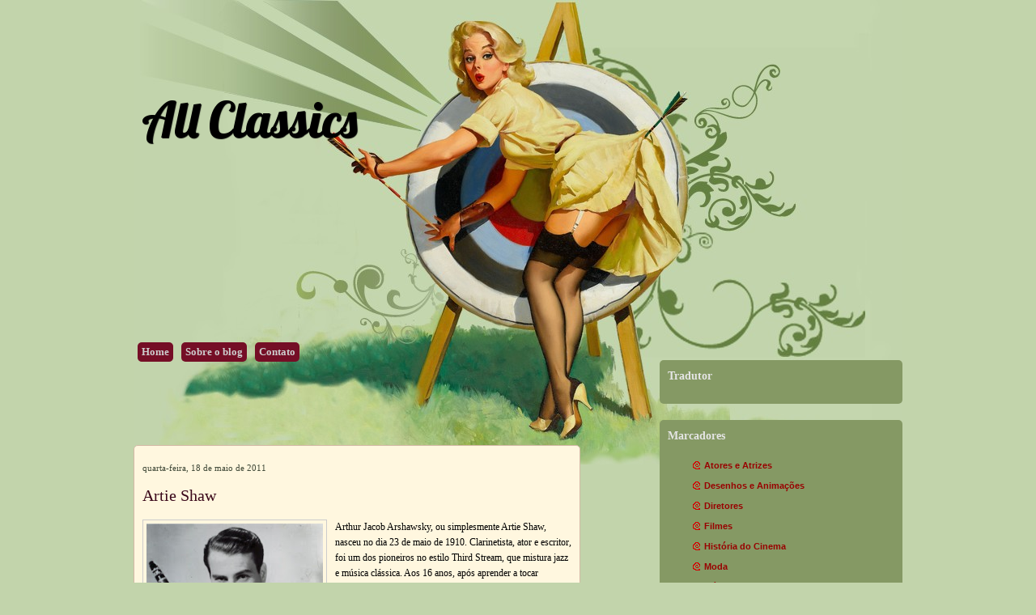

--- FILE ---
content_type: text/html; charset=UTF-8
request_url: https://allclassics.blogspot.com/2011/05/artie-shaw.html?showComment=1305763556305
body_size: 21072
content:
<!DOCTYPE html>
<html dir='ltr' xmlns='http://www.w3.org/1999/xhtml' xmlns:b='http://www.google.com/2005/gml/b' xmlns:data='http://www.google.com/2005/gml/data' xmlns:expr='http://www.google.com/2005/gml/expr'>
<head>
<link href='https://www.blogger.com/static/v1/widgets/2944754296-widget_css_bundle.css' rel='stylesheet' type='text/css'/>
<title>All Classics: Artie Shaw</title>
<meta content='text/html; charset=UTF-8' http-equiv='Content-Type'/>
<meta content='blogger' name='generator'/>
<link href='https://allclassics.blogspot.com/favicon.ico' rel='icon' type='image/x-icon'/>
<link href='http://allclassics.blogspot.com/2011/05/artie-shaw.html' rel='canonical'/>
<link rel="alternate" type="application/atom+xml" title="All Classics - Atom" href="https://allclassics.blogspot.com/feeds/posts/default" />
<link rel="alternate" type="application/rss+xml" title="All Classics - RSS" href="https://allclassics.blogspot.com/feeds/posts/default?alt=rss" />
<link rel="service.post" type="application/atom+xml" title="All Classics - Atom" href="https://www.blogger.com/feeds/8814367409152334365/posts/default" />

<link rel="alternate" type="application/atom+xml" title="All Classics - Atom" href="https://allclassics.blogspot.com/feeds/6180658436752199858/comments/default" />
<!--Can't find substitution for tag [blog.ieCssRetrofitLinks]-->
<link href='https://blogger.googleusercontent.com/img/b/R29vZ2xl/AVvXsEhCSWTpbIDieSdmlYAJO_GGg4fskqXhyphenhyphen9Y-BAX8wzuEWOr1kPrQiscPcYbCQ2Q6gKaL-DnbYybs7_jiFl33EDS_tfO45TkatI33QOILRaaNGKV6h4oBBHNDpirtHhJ88cYiqVF9nFbN38mu/s320/artie_shaw_publicity_pic.jpg' rel='image_src'/>
<meta content='http://allclassics.blogspot.com/2011/05/artie-shaw.html' property='og:url'/>
<meta content='Artie Shaw' property='og:title'/>
<meta content='Arthur Jacob Arshawsky, ou simplesmente Artie Shaw, nasceu no dia 23 de maio de 1910. Clarinetista, ator e escritor, foi um dos pioneiros no...' property='og:description'/>
<meta content='https://blogger.googleusercontent.com/img/b/R29vZ2xl/AVvXsEhCSWTpbIDieSdmlYAJO_GGg4fskqXhyphenhyphen9Y-BAX8wzuEWOr1kPrQiscPcYbCQ2Q6gKaL-DnbYybs7_jiFl33EDS_tfO45TkatI33QOILRaaNGKV6h4oBBHNDpirtHhJ88cYiqVF9nFbN38mu/w1200-h630-p-k-no-nu/artie_shaw_publicity_pic.jpg' property='og:image'/>
<style id='page-skin-1' type='text/css'><!--
/*
-----------------------------------------------
Blogger Template Details
Name:                Retro Heart
Blogger Template by: Templates Block
URL:                 http://TemplatesBlock.com/
Wordpress Theme by:  Deeogee
URL:                 http://themes.floridakeysnews.info
Date:                July 10, 2010
License:             This free Blogger template is licensed under the Creative Commons Attribution 3.0 License, which permits both personal and commercial use.
However, to satisfy the 'attribution' clause of the license, you are required to keep the footer links intact which provides due credit to its authors. For more specific details about the license, you may visit the URL below:
http://creativecommons.org/licenses/by/3.0/
Cuystomizado por: Marcia Regina Nunes
Data:             Agosto de 2010
URL: http://mamanunestemplatesblogspot.blogspot.com
----------------------------------------------- */
#navbar-iframe {
display: none !important;
}
/* Variable definitions
====================
<Variable name="bgcolor" description="Page Background Color"
type="color" default="#fff">
<Variable name="textcolor" description="Text Color"
type="color" default="#333">
<Variable name="Hovercolor" description="Hover Color"
type="color" default="#333">
<Variable name="linkcolor" description="Link Color"
type="color" default="#58a">
<Variable name="pagetitlecolor" description="Blog Title Color"
type="color" default="#666">
<Variable name="descriptioncolor" description="Blog Description Color"
type="color" default="#999">
<Variable name="posttitlecolor" description="Post Title Color"
type="color" default="#c60">
<Variable name="dateheadercolor" description="Date Header Color"
type="color" default="#c60">
<Variable name="bordercolor" description="Border Color"
type="color" default="#ccc">
<Variable name="sidebarcolor" description="Sidebar Title Color"
type="color" default="#999">
<Variable name="sidebartextcolor" description="Sidebar Text Color"
type="color" default="#666">
<Variable name="visitedlinkcolor" description="Visited Link Color"
type="color" default="#999">
<Variable name="dateheaderfont" description="Date Header Font"
type="font" default="normal normal 100% Georgia, Serif">
<Variable name="bodyfont" description="Text Font"
type="font" default="normal normal 100% Georgia, Serif">
<Variable name="sidebartitlefont" description="Sidebar Title Font"
type="font"
default="normal normal 78% 'Trebuchet MS',Trebuchet,Arial,Verdana,Sans-serif">
<Variable name="sidebartextfont" description="Sidebar Text Font"
type="font"
default="normal normal 78% 'Trebuchet MS', Trebuchet, Arial, Verdana, Sans-serif">
<Variable name="posttitlefont" description="Post Title Font"
type="font"
default="normal normal 78% 'Trebuchet MS',Trebuchet,Arial,Verdana,Sans-serif">
<Variable name="pagetitlefont" description="Blog Title Font"
type="font"
default="normal normal 200% Georgia, Serif">
<Variable name="descriptionfont" description="Blog Description Font"
type="font"
default="normal normal 78% 'Trebuchet MS', Trebuchet, Arial, Verdana, Sans-serif">
<Variable name="postfooterfont" description="Post Footer Font"
type="font"
default="normal normal 78% 'Trebuchet MS', Trebuchet, Arial, Verdana, Sans-serif">
<Variable name="startSide" description="Side where text starts in blog language"
type="automatic" default="left">
<Variable name="endSide" description="Side where text ends in blog language"
type="automatic" default="right">
*/
/* Use this with templates/template-twocol.html */
* { margin: 0; padding: 0; }
html {
/* force scrollbars */
min-height:100%;
margin-bottom:1px;
}
body {
font:80% Trebuchet MS;
padding:0;
margin:0;
background:#C2D4AB;
background-image:url(https://blogger.googleusercontent.com/img/b/R29vZ2xl/AVvXsEiOP4_fi7sLt5pCtWYPf3_ui8-PrB56W6pM6BpuzDNqIu_0-3CL7UEERMoCdYhUL6AshfnSjNRD-Rxevw6iUDrrWxIaD-eeAZx-gUUYxhcoOG7r3YFqgQbyVZlHE1GO69mHUtu-e-2mufE/s1600/header2.jpg);
background-repeat:no-repeat;
background-position:top center;
}
p {
margin:0;
padding:5px 0;
color:#fffff;
}
a:link {
color:#990000;
text-decoration:none;
}
a:visited {
color:#990000;
text-decoration:none;
}
a:hover {
color:#B84D47;
text-decoration:none;
}
a img {
border-width:0;
}
/* Header
-----------------------------------------------
*/
#header-wrapper {
}
#header-inner {
background-position:center;
margin-left:auto;
margin-right:auto;
}
#header {
margin:0;
text-align:left;
height:400px;
}
#header h1 {
margin:0;
padding:110px 20px 5px 10px;
line-height:1.2em;
text-transform:normal;
letter-spacing:0;
color:#682525;
font:normal normal 60px Georgia, Serif;
font-family:Lobster, arial, serif;
text-shadow:1px 1px 1px #000;
}
#header a {
color:#000;
text-decoration:none;
}
#header a:hover {
color:#BAB846;
}
#header .description {
margin:0;
padding:0 20px 15px 30px;
max-width:450px;
text-transform:normal;
letter-spacing:0;
line-height:1.4em;
font:bold 15px Arial, Trebuchet, Arial, Verdana, Sans-serif;
color:#443f3c;
}
#header img {
margin-left:auto;
margin-right:auto;
}
/* Outer-Wrapper
----------------------------------------------- */
#outer-wrapper {
width:950px;
margin:0 auto;
text-align:left;
font:normal normal 100% Verdana, Serif;
}
#content-wrapper {
margin:60px 0 0;
background:;
}
#main-wrapper {
width:530px;
float:left;
margin-top:90px;
word-wrap:break-word;
/* fix for long text breaking sidebar float in IE */
overflow:hidden;
-moz-border-radius:5px;
-khtml-border-radius:5px;
-webkit-border-radius:5px;
border-radius:5px;
border:1px solid #d4b9a6;
padding:20px 10px 10px;
background:#FFF7DF;
}
#sidebar-wrapper {
width:300px;
float:right;
margin-top:-35px;
word-wrap:break-word;
/* fix for long text breaking sidebar float in IE */
overflow:hidden;
/* fix for long non-text content breaking IE sidebar float */
}
/* Headings
----------------------------------------------- */
h2 {
margin:1.5em 0 .75em;
font:25px 'Trebuchet MS',Trebuchet,Arial,Verdana,Sans-serif;
line-height:1.4em;
text-transform:normal;
letter-spacing:0;
color:#999;
}
/* Posts
-----------------------------------------------
*/
h2.date-header {
margin:0;
font:normal normal 11px Georgia, Utopia, 'Palatino Linotype', Palatino, serif;;
line-height:1.4em;
text-transform:noone;
letter-spacing:0;
color:#3f4837;
}
.post {
margin:1em 0 1.4em;
padding-bottom:1.5em;
font:normal normal 12px Georgia, Utopia, 'Palatino Linotype', Palatino, serif;;
color:$bodycolor;
}
.post h3 {
margin:.25em 0 0;
padding:0 0 4px;
font:normal bold 20px 'Times New Roman', Times, FreeSerif, serif;;
line-height:1.4em;
color:#682525;
letter-spacing:0;
}
.post h3 a,.post h3 a:visited,.post h3 strong {
display:block;
text-decoration:none;
color:#3A081A;
font-weight:400;
}
.post h3 strong,.post h3 a:hover {
color:$hovertextcolor;
}
.post-body {
margin:1em 0;
line-height:1.6em;
}
.post ul {
margin:5px 0 5px 20px;
padding:0;
}
.post ol {
margin:5px 0 5px 20px;
padding:0;
}
.post ol li {
margin:5px 0 5px 10px;
padding:0;
javascript:void(0);
}
.post-body blockquote {
line-height:1.3em;
}
.post-footer {
margin:5px;
padding:10px;
color:$postfootercolor;
text-transform:normal;
letter-spacing:0;
font:normal bold 78% Verdana, Geneva, sans-serif;;
line-height:1.4em;
border-top:1px dashed #ccc;
background:#849A63;
margin:20px 0 0;
-moz-border-radius:5px;
-khtml-border-radius:5px;
-webkit-border-radius:5px;
border-radius:5px;
border:1px solid #d4b9a6;
}
.comment-link {
float:right;
margin-left:.6em;
padding-left:20px;
background:url() no-repeat;
margin-left:.6em;
}
.post img {
padding:4px;
margin-bottom: -10px;
border:1px solid #ccc;
}
.post blockquote {
margin:1em 20px;
border-left: 3px double #ccc;
padding: 10px;
}
.post blockquote p {
margin:.75em 0;
}
/* Comments
----------------------------------------------- */
#comments h4 {
color:#333;
font-size:13px;
font-weight:700;
letter-spacing:0;
line-height:1.4em;
margin:1em 0;
text-transform:none;
}
#comments-block {
line-height:1.6em;
margin:1em 0 1.5em;
}
#comments-block .comment-author {
-moz-background-clip:border;
-moz-background-inline-policy:continuous;
-moz-background-origin:padding;
background:#FFFBEC none repeat scroll 0 0;
margin:.5em 0;
padding-bottom:4px;
padding-left:8px;
padding-top:4px;
border-top:1px solid #DFD482;
border-left:1px solid #DFD482;
border-right:1px solid #DFD482;
}
#comments-block .comment-body {
border-left:1px solid #DFD482;
border-right:1px solid #DFD482;
margin-top:-7px;
padding-left:10px;
padding-top:10px;
background:#FFFBEC none repeat scroll 0 0;
}
#comments-block .comment-footer {
border-bottom:1px solid #DFD482;
border-left:1px solid #DFD482;
border-right:1px solid #DFD482;
font-size:11px;
line-height:1.4em;
margin:-.25em 0 2em;
padding-bottom:5px;
padding-left:10px;
text-transform:none;
background:#FFFBEC none repeat scroll 0 0;
}
#comments-block .comment-body p {
margin:0;
padding-bottom:15px;
}
.deleted-comment {
color:gray;
font-style:italic;
}
#blog-pager-newer-link {
float:left;
padding:4px;
-moz-border-radius:5px;
-khtml-border-radius:5px;
-webkit-border-radius:5px;
border-radius:5px;
border:1px solid #750E26;
}
#blog-pager-older-link {
float:right;
padding:4px;
-moz-border-radius:5px;
-khtml-border-radius:5px;
-webkit-border-radius:5px;
border-radius:5px;
border:1px solid #750E26;
}
#blog-pager a {
text-decoration:none;
}
#blog-pager a {
color:#750E26;
}
#blog-pager {
text-align:center;
}
.feed-links {
clear:both;
line-height:2.5em;
display:none;
}
/* Sidebar Content
----------------------------------------------- */
.sidebar {
color:#355042;
line-height:1.5em;
font:normal bold 11px Verdana, Geneva, sans-serif;;
}
.sidebar h2 {
margin:0 0 15px;
font:normal bold 14px Georgia, Utopia, 'Palatino Linotype', Palatino, serif;;
line-height:1.4em;
text-transform:normal;
letter-spacing:0;
color:#e5e5e5;
}
.sidebar ul {
list-style:none;
margin:10px;
padding:10px;
}
.sidebar li {
margin:-20px 0 0 10px;
padding:15px;
line-height:1.4em;
background:url(https://blogger.googleusercontent.com/img/b/R29vZ2xl/AVvXsEgENfVOcO5HheSszqf2TOw8-0NPlTCNuBkAvOaPPsCw-oqEaDMJ9X3ZizwdzQzWMFJxIVxW2OdAy1n0dt3bpBBu7yd66qS7f_lBr-zISHmwJSMF4gMTfHDaBg6RG059JH5WFTo_BgILdfQ/s320/000000068.gif) left no-repeat;
}
.sidebar li:hover {
color:red;
}
.sidebar .widget {
background:#859964;
margin:20px 0 0;
-moz-border-radius:5px;
-khtml-border-radius:5px;
-webkit-border-radius:5px;
border-radius:5px;
border:#b3c693;
padding:10px;
}
.main .Blog {
border-bottom-width:0;
}
/* Profile
----------------------------------------------- */
.profile-img {
float:left;
margin-top:0;
margin-right:5px;
margin-bottom:5px;
margin-left:0;
padding:4px;
border:1px solid #ccc;
}
.profile-data {
margin:0;
text-transform:normal;
letter-spacing:.0em;
font:normal normal 100% 'Trebuchet MS', Trebuchet, Arial, Verdana, Sans-serif;
color:#eee;
font-weight:700;
line-height:1.6em;
}
.profile-datablock {
margin:.5em 0;
}
.profile-textblock {
margin:.5em 0;
line-height:1.6em;
}
.profile-link {
font:normal bold 11px Verdana, Geneva, sans-serif;;
color:#355042;
text-transform:normal;
letter-spacing:0;
}
/* Footer
----------------------------------------------- */
#footer {
clear:both;
font-size:80%;
font-weigth:bold;
color:#000;
margin:0 auto;
height:20px;
width:950px;
text-transform:normal;
letter-spacing:0;
text-align:left;
margin:0 auto;
background:url(https://blogger.googleusercontent.com/img/b/R29vZ2xl/AVvXsEjeQ8EK0wo3mb1K4E-un8XNaQskMgdcj0dcWOv9H19pbEwVCwuRb118eXqZVQwGfzXVqc8uUPqSlZR9BSyIo6LdP0Vw2CXYvM2MimxMJkCERB-Vkb9XCx68u6eCruZG1k2zPByvqaqeZfQ/s1600/footer.jpg) no-repeat;
padding-top:210px;
}
.tabNavigation {
margin:0 0 0 5px;
padding:0;
line-height:20px;
float:left;
margin-top:20px;
}
.tabNavigation li {
list-style:none;
float:left;
margin:0 10px 0 0;
position:relative;
}
.tabNavigation li a {
line-height:30px;
height:25px;
width:80px;
margin:0;
color:#ccc!important;
text-align:center;
background-color:#750E26;
text-decoration:none;
padding:5px;
-moz-border-radius:5px;
-khtml-border-radius:5px;
-webkit-border-radius:5px;
border-radius:5px;
border:0 solid #5C2D58;
font-weight:700;
}
.tabNavigation li a:hover {
color:#fff!important;
text-decoration:none;
}
/* to top */
#toTop {
width:50px;
background:#94AA61;
border:1px solid #ccc;
text-align:center;
padding:5px;
position:fixed;
bottom:5px;
right:5px;
cursor:pointer;
color:#eee;
text-decoration:none;
font-weight:700;
-moz-border-radius:5px;
-khtml-border-radius:5px;
-webkit-border-radius:5px;
border-radius:5px;
border:0 solid #5C2D58;
}

--></style>
<link href="//fonts.googleapis.com/css?family=Lobster" rel="stylesheet" type="text/css">
<link href='https://www.blogger.com/dyn-css/authorization.css?targetBlogID=8814367409152334365&amp;zx=c2a53f8c-53ee-4d60-9f43-c0f4f43e3c1d' media='none' onload='if(media!=&#39;all&#39;)media=&#39;all&#39;' rel='stylesheet'/><noscript><link href='https://www.blogger.com/dyn-css/authorization.css?targetBlogID=8814367409152334365&amp;zx=c2a53f8c-53ee-4d60-9f43-c0f4f43e3c1d' rel='stylesheet'/></noscript>
<meta name='google-adsense-platform-account' content='ca-host-pub-1556223355139109'/>
<meta name='google-adsense-platform-domain' content='blogspot.com'/>

</head>
<body>
<div class='navbar section' id='navbar'><div class='widget Navbar' data-version='1' id='Navbar1'><script type="text/javascript">
    function setAttributeOnload(object, attribute, val) {
      if(window.addEventListener) {
        window.addEventListener('load',
          function(){ object[attribute] = val; }, false);
      } else {
        window.attachEvent('onload', function(){ object[attribute] = val; });
      }
    }
  </script>
<div id="navbar-iframe-container"></div>
<script type="text/javascript" src="https://apis.google.com/js/platform.js"></script>
<script type="text/javascript">
      gapi.load("gapi.iframes:gapi.iframes.style.bubble", function() {
        if (gapi.iframes && gapi.iframes.getContext) {
          gapi.iframes.getContext().openChild({
              url: 'https://www.blogger.com/navbar/8814367409152334365?po\x3d6180658436752199858\x26origin\x3dhttps://allclassics.blogspot.com',
              where: document.getElementById("navbar-iframe-container"),
              id: "navbar-iframe"
          });
        }
      });
    </script><script type="text/javascript">
(function() {
var script = document.createElement('script');
script.type = 'text/javascript';
script.src = '//pagead2.googlesyndication.com/pagead/js/google_top_exp.js';
var head = document.getElementsByTagName('head')[0];
if (head) {
head.appendChild(script);
}})();
</script>
</div></div>
<div id='outer-wrapper'><div id='wrap2'>
<!-- skip links for text browsers -->
<span id='skiplinks' style='display:none;'>
<a href='#main'>skip to main </a> |
      <a href='#sidebar'>skip to sidebar</a>
</span>
<div id='header-wrapper'>
<div class='header section' id='header'><div class='widget Header' data-version='1' id='Header1'>
<div id='header-inner'>
<div class='titlewrapper'>
<h1 class='title'>
<a href='https://allclassics.blogspot.com/'>
All Classics
</a>
</h1>
</div>
<div class='descriptionwrapper'>
<p class='description'><span>
</span></p>
</div>
</div>
</div></div>
</div>
<ul class='tabNavigation'>
<li><a href='http://allclassics.blogspot.com/'>Home</a></li>
<li><a href='http://oi51.tinypic.com/33l1p90.jpg'>Sobre o blog</a></li>
<li><a href='http://www.facebook.com/home.php?#!/profile.php?id=100001199946720'>Contato</a></li>
</ul>
<div id='content-wrapper'>
<div id='clear-both'>
</div>
<div id='main-wrapper'>
<div class='main section' id='main'><div class='widget Blog' data-version='1' id='Blog1'>
<div class='blog-posts hfeed'>
<!--Can't find substitution for tag [defaultAdStart]-->
<h2 class='date-header'>quarta-feira, 18 de maio de 2011</h2>
<div class='post hentry'>
<a name='6180658436752199858'></a>
<h3 class='post-title entry-title'>
<a href='https://allclassics.blogspot.com/2011/05/artie-shaw.html'>Artie Shaw</a>
</h3>
<div class='post-header-line-1'></div>
<div class='post-body entry-content'>
<a href="https://blogger.googleusercontent.com/img/b/R29vZ2xl/AVvXsEhCSWTpbIDieSdmlYAJO_GGg4fskqXhyphenhyphen9Y-BAX8wzuEWOr1kPrQiscPcYbCQ2Q6gKaL-DnbYybs7_jiFl33EDS_tfO45TkatI33QOILRaaNGKV6h4oBBHNDpirtHhJ88cYiqVF9nFbN38mu/s1600/artie_shaw_publicity_pic.jpg" onblur="try {parent.deselectBloggerImageGracefully();} catch(e) {}"><img alt="" border="0" id="BLOGGER_PHOTO_ID_5608138756222053458" src="https://blogger.googleusercontent.com/img/b/R29vZ2xl/AVvXsEhCSWTpbIDieSdmlYAJO_GGg4fskqXhyphenhyphen9Y-BAX8wzuEWOr1kPrQiscPcYbCQ2Q6gKaL-DnbYybs7_jiFl33EDS_tfO45TkatI33QOILRaaNGKV6h4oBBHNDpirtHhJ88cYiqVF9nFbN38mu/s320/artie_shaw_publicity_pic.jpg" style="float: left; margin: 0pt 10px 10px 0pt; cursor: pointer; width: 218px; height: 281px;" /></a>Arthur Jacob Arshawsky, ou simplesmente Artie Shaw, nasceu no dia 23 de maio de 1910. Clarinetista, ator e escritor, foi um dos pioneiros no estilo Third Stream, que mistura  jazz e música clássica. Aos 16 anos, após aprender a tocar saxofone, mudou para o clarinete e viajou em turnê pelos Estados Unidos, apresentando-se com bandas e orquestras.<br /><br />Após gravar Begin the Beguine, fez uma parceria com a Bille Holiday, que não durou muito tempo, devido a incompatibilidade de ambas as agendas. No auge de sua carreira, trabalhou no Blue Room of New York's Hotel Lincoln, ganhando cerca de 60 mil dólares por semana. Na década de 40, reconhecido mundialmente como um dos melhores clarinetistas da época, participou do filme Second Chorus, o qual recebeu duas indicações ao Oscar, juntamente com Fred Astaire e Paulette Goddard. Posteriormente, contribuiu para a trilha sonora dos filmes The Big Store e The Man Who Fell to Earth.<br /><br /><a href="https://blogger.googleusercontent.com/img/b/R29vZ2xl/AVvXsEjqwd7HjDnHEE3r9JNhrrt8uCnooHN1UyR9ilrVux2paN3LmLTQ8PArzg7XFcdGkhoUlCmTUtyjs63_h-H6DT33w25TQ5szZsRVIqKSGuF_iMy3cWthBSwSnTv31RqqkFetMgr4fsRlLk1n/s1600/artie-shaw-39-vitaphoneshort-feb-1939.jpg"><img alt="" border="0" id="BLOGGER_PHOTO_ID_5608139162922554306" src="https://blogger.googleusercontent.com/img/b/R29vZ2xl/AVvXsEjqwd7HjDnHEE3r9JNhrrt8uCnooHN1UyR9ilrVux2paN3LmLTQ8PArzg7XFcdGkhoUlCmTUtyjs63_h-H6DT33w25TQ5szZsRVIqKSGuF_iMy3cWthBSwSnTv31RqqkFetMgr4fsRlLk1n/s320/artie-shaw-39-vitaphoneshort-feb-1939.jpg" style="float: right; margin: 0pt 0pt 10px 10px; cursor: pointer; width: 276px; height: 218px;" /></a>Durante a Segunda Guerra Mundial, alistou-se na Marinha, onde formou uma banda e passou 18 meses realizado shows tanto nos teatros, quanto nos campos de batalha. Voltando da Guerra, fez algumas apresentações e foi para a Europa, onde mais tarde, encerraria sua carreira. Em 1952, escreveu uma autobiografia "The Trouble With Cinderella: An Outline of Identity" que posteriormente foi republicada em 1992 e 2001. Em 1981, após um longo período longe da mídia, organizou e criou a Artie Shaw Bnad com o também clarinetista, Dick Johnson. Quatro anos depois, foi lançado o documentário Artie Shaw: Time Is All You've Got; que continha uma série de entrevistas com grandes nomes da música, inclusive com o próprio homenageado.<br /><br /><a href="https://blogger.googleusercontent.com/img/b/R29vZ2xl/AVvXsEgqf0AOcyyOiPvU0xMgMxYxY67duHKc5F1tT2Ji3GmIkIi8J52np0XHoXWIGuY1ed77Jg30hqW73JV7qapli86rONnbSOSRdMZSIimuZ4NrEh229TkyfRHusccT-aYLZO8C6nDb1UPfUToL/s1600/1-artie-shaw.jpg"><img alt="" border="0" id="BLOGGER_PHOTO_ID_5608139385843199298" src="https://blogger.googleusercontent.com/img/b/R29vZ2xl/AVvXsEgqf0AOcyyOiPvU0xMgMxYxY67duHKc5F1tT2Ji3GmIkIi8J52np0XHoXWIGuY1ed77Jg30hqW73JV7qapli86rONnbSOSRdMZSIimuZ4NrEh229TkyfRHusccT-aYLZO8C6nDb1UPfUToL/s320/1-artie-shaw.jpg" style="float: left; margin: 0pt 10px 10px 0pt; cursor: pointer; width: 179px; height: 248px;" /></a>No ano de sua morte, foi contemplado com o Grammy Lifetime Achievement Award, pela sua contribuição no mundo musical. Casado oito vezes e pai de dois filhos, nunca escondeu que sofria de diabetes e, infelizmente, no dia 30 de dezembro de 2004 aos 94 anos, faleceu devido a complicações da doença.
<div style='clear: both;'></div>
</div>
<div class='post-footer'>
<div class='post-footer-line post-footer-line-1'><span class='post-author vcard'>
Postado por
<span class='fn'>Rubi</span>
</span>
<span class='post-timestamp'>
às
<a class='timestamp-link' href='https://allclassics.blogspot.com/2011/05/artie-shaw.html' rel='bookmark' title='permanent link'><abbr class='published' title='2011-05-18T12:15:00-07:00'>12:15</abbr></a>
</span>
<span class='post-comment-link'>
</span>
<span class='post-icons'>
<span class='item-control blog-admin pid-552685887'>
<a href='https://www.blogger.com/post-edit.g?blogID=8814367409152334365&postID=6180658436752199858&from=pencil' title='Editar post'>
<img alt="" class="icon-action" height="18" src="//www.blogger.com/img/icon18_edit_allbkg.gif" width="18">
</a>
</span>
</span>
</div>
<div class='post-footer-line post-footer-line-2'><span class='post-labels'>
Marcadores:
<a href='https://allclassics.blogspot.com/search/label/M%C3%BAsica' rel='tag'>Música</a>
</span>
</div>
<div class='post-footer-line post-footer-line-3'>
<div class='post-share-buttons'>
</div>
<span class='post-location'>
</span>
</div>
</div>
</div>
<div class='comments' id='comments'>
<a name='comments'></a>
<h4>
31
comentários:
        
</h4>
<dl class='avatar-comment-indent' id='comments-block'>
<dt class='comment-author ' id='c3745639447504834026'>
<a name='c3745639447504834026'></a>
<div class="avatar-image-container vcard"><span dir="ltr"><a href="https://www.blogger.com/profile/01767246334039085913" target="" rel="nofollow" onclick="" class="avatar-hovercard" id="av-3745639447504834026-01767246334039085913"><img src="https://resources.blogblog.com/img/blank.gif" width="35" height="35" class="delayLoad" style="display: none;" longdesc="//blogger.googleusercontent.com/img/b/R29vZ2xl/AVvXsEhI6z7BSsXvoScn-sQxfpyCmd6VuPNmO2Wf5s2Kyq6N9kq4rO4dmtlfMZzR3nI0RcoaxPPjjYcRMiKZJ5OryCdS60UeWctiVuj4jQVt0RZMbHgjsyJzNzHvSr3zb5ej9A/s45-c/149432_341641269232817_100001608404751_950757_2027168045_n.jpg" alt="" title="Juliane Bastos">

<noscript><img src="//blogger.googleusercontent.com/img/b/R29vZ2xl/AVvXsEhI6z7BSsXvoScn-sQxfpyCmd6VuPNmO2Wf5s2Kyq6N9kq4rO4dmtlfMZzR3nI0RcoaxPPjjYcRMiKZJ5OryCdS60UeWctiVuj4jQVt0RZMbHgjsyJzNzHvSr3zb5ej9A/s45-c/149432_341641269232817_100001608404751_950757_2027168045_n.jpg" width="35" height="35" class="photo" alt=""></noscript></a></span></div>
<a href='https://www.blogger.com/profile/01767246334039085913' rel='nofollow'>Juliane Bastos</a>
disse...
</dt>
<dd class='comment-body'>
<p>Sax me prende em qualquer momento, acho simplesmente perfeito. Mais um que deixou uma linda história. :D</p>
</dd>
<dd class='comment-footer'>
<span class='comment-timestamp'>
<a href='https://allclassics.blogspot.com/2011/05/artie-shaw.html?showComment=1305748325669#c3745639447504834026' title='comment permalink'>
18 de maio de 2011 às 12:52
</a>
<span class='item-control blog-admin pid-1808587881'>
<a href='https://www.blogger.com/comment/delete/8814367409152334365/3745639447504834026' title='Excluir comentário'>
<img src="//www.blogger.com/img/icon_delete13.gif">
</a>
</span>
</span>
</dd>
<dt class='comment-author ' id='c8188573015016294370'>
<a name='c8188573015016294370'></a>
<div class="avatar-image-container vcard"><span dir="ltr"><a href="https://www.blogger.com/profile/17464287414126688847" target="" rel="nofollow" onclick="" class="avatar-hovercard" id="av-8188573015016294370-17464287414126688847"><img src="https://resources.blogblog.com/img/blank.gif" width="35" height="35" class="delayLoad" style="display: none;" longdesc="//blogger.googleusercontent.com/img/b/R29vZ2xl/AVvXsEjQLMQknLTMa6qwVbpE9jlyD02vU0y07qS2McYmBx5L1WjHLixLohtbndRFH55d52kMVsMA5kIiyrXx8DVGU07srO1LhGnTMDIUji9TDU7mdzQ8TJ9t5pEkYJbMkwIYRA/s45-c/einstein.jpg" alt="" title="OzMose - TClassic">

<noscript><img src="//blogger.googleusercontent.com/img/b/R29vZ2xl/AVvXsEjQLMQknLTMa6qwVbpE9jlyD02vU0y07qS2McYmBx5L1WjHLixLohtbndRFH55d52kMVsMA5kIiyrXx8DVGU07srO1LhGnTMDIUji9TDU7mdzQ8TJ9t5pEkYJbMkwIYRA/s45-c/einstein.jpg" width="35" height="35" class="photo" alt=""></noscript></a></span></div>
<a href='https://www.blogger.com/profile/17464287414126688847' rel='nofollow'>OzMose - TClassic</a>
disse...
</dt>
<dd class='comment-body'>
<p>Poxa! Eu to querendo assistir faz tempo &quot;Artie Shaw: Time Is All You&#39;ve Got&quot;, mas não consigo achar em lugar nenhum!<br /><br />TClassic<br />www.ozmosecerebral.com.br</p>
</dd>
<dd class='comment-footer'>
<span class='comment-timestamp'>
<a href='https://allclassics.blogspot.com/2011/05/artie-shaw.html?showComment=1305749507998#c8188573015016294370' title='comment permalink'>
18 de maio de 2011 às 13:11
</a>
<span class='item-control blog-admin pid-1912994494'>
<a href='https://www.blogger.com/comment/delete/8814367409152334365/8188573015016294370' title='Excluir comentário'>
<img src="//www.blogger.com/img/icon_delete13.gif">
</a>
</span>
</span>
</dd>
<dt class='comment-author ' id='c3686222204188359477'>
<a name='c3686222204188359477'></a>
<div class="avatar-image-container avatar-stock"><span dir="ltr"><img src="//resources.blogblog.com/img/blank.gif" width="35" height="35" alt="" title="An&ocirc;nimo">

</span></div>
Anônimo
disse...
</dt>
<dd class='comment-body'>
<p>Artie... que nome mais lindo!<br /><br /><br />Também sou meio retrô às vezes, sabia?<br /><br /><br />E que bom gosto tem você!<br /><br /><br />Abraços!<br /><br /><br />F.</p>
</dd>
<dd class='comment-footer'>
<span class='comment-timestamp'>
<a href='https://allclassics.blogspot.com/2011/05/artie-shaw.html?showComment=1305753637038#c3686222204188359477' title='comment permalink'>
18 de maio de 2011 às 14:20
</a>
<span class='item-control blog-admin pid-916476969'>
<a href='https://www.blogger.com/comment/delete/8814367409152334365/3686222204188359477' title='Excluir comentário'>
<img src="//www.blogger.com/img/icon_delete13.gif">
</a>
</span>
</span>
</dd>
<dt class='comment-author ' id='c5817915521074605841'>
<a name='c5817915521074605841'></a>
<div class="avatar-image-container avatar-stock"><span dir="ltr"><img src="//resources.blogblog.com/img/blank.gif" width="35" height="35" alt="" title="An&ocirc;nimo">

</span></div>
Anônimo
disse...
</dt>
<dd class='comment-body'>
<p>Poo bem bacana sua ideia, te falar que eu não conhecia esse Artie ai não, kkk nem sabia quem era! agora ja sei alguma coisa a respeito! belo blog<br /><br /><br />http://aneurysmnanet.blogspot.com/</p>
</dd>
<dd class='comment-footer'>
<span class='comment-timestamp'>
<a href='https://allclassics.blogspot.com/2011/05/artie-shaw.html?showComment=1305754060662#c5817915521074605841' title='comment permalink'>
18 de maio de 2011 às 14:27
</a>
<span class='item-control blog-admin pid-916476969'>
<a href='https://www.blogger.com/comment/delete/8814367409152334365/5817915521074605841' title='Excluir comentário'>
<img src="//www.blogger.com/img/icon_delete13.gif">
</a>
</span>
</span>
</dd>
<dt class='comment-author ' id='c6845719882291128245'>
<a name='c6845719882291128245'></a>
<div class="avatar-image-container vcard"><span dir="ltr"><a href="https://www.blogger.com/profile/03767437658538873614" target="" rel="nofollow" onclick="" class="avatar-hovercard" id="av-6845719882291128245-03767437658538873614"><img src="https://resources.blogblog.com/img/blank.gif" width="35" height="35" class="delayLoad" style="display: none;" longdesc="//blogger.googleusercontent.com/img/b/R29vZ2xl/AVvXsEgxCr4-tSIbg2Be45JTxqA834whLtuWxx2OUQ28A1heB_G72eBBZpIbCwtyNxZnKgS08-F03P5oFkheRDsa_b2otJelgn6W-9xT8MDzcYNfkSNOJEV3wvSNn2hXuXjAvLA/s45-c/Beto+Carrero+-+Janeiro+165.jpg" alt="" title="Leonardo">

<noscript><img src="//blogger.googleusercontent.com/img/b/R29vZ2xl/AVvXsEgxCr4-tSIbg2Be45JTxqA834whLtuWxx2OUQ28A1heB_G72eBBZpIbCwtyNxZnKgS08-F03P5oFkheRDsa_b2otJelgn6W-9xT8MDzcYNfkSNOJEV3wvSNn2hXuXjAvLA/s45-c/Beto+Carrero+-+Janeiro+165.jpg" width="35" height="35" class="photo" alt=""></noscript></a></span></div>
<a href='https://www.blogger.com/profile/03767437658538873614' rel='nofollow'>Leonardo</a>
disse...
</dt>
<dd class='comment-body'>
<p>Outro que morreu com mais de 90 anos. Esse parece que teve um vida boa  ^^<br />Eu acho o som dos intrumentos de sopro muito bonitos...Gostei da música que está tocando.<br />Me interessei tambem pelo filme Second Chorus. Tendo Fred Astaire e Paulette Goddar deve ser bom.</p>
</dd>
<dd class='comment-footer'>
<span class='comment-timestamp'>
<a href='https://allclassics.blogspot.com/2011/05/artie-shaw.html?showComment=1305756707223#c6845719882291128245' title='comment permalink'>
18 de maio de 2011 às 15:11
</a>
<span class='item-control blog-admin pid-336608590'>
<a href='https://www.blogger.com/comment/delete/8814367409152334365/6845719882291128245' title='Excluir comentário'>
<img src="//www.blogger.com/img/icon_delete13.gif">
</a>
</span>
</span>
</dd>
<dt class='comment-author ' id='c658120547656483437'>
<a name='c658120547656483437'></a>
<div class="avatar-image-container vcard"><span dir="ltr"><a href="https://www.blogger.com/profile/08008018460294680185" target="" rel="nofollow" onclick="" class="avatar-hovercard" id="av-658120547656483437-08008018460294680185"><img src="https://resources.blogblog.com/img/blank.gif" width="35" height="35" class="delayLoad" style="display: none;" longdesc="//blogger.googleusercontent.com/img/b/R29vZ2xl/AVvXsEh-XW80rDrnzrw3FaeSrSvKucsELmhL1q3HP8j5mJG204Bh3Plm1O-OW4vW4gPDKJsQnbIpe-XAWgHPT508lqWk8Mn10YOrHw8Z4IG4nZGon7ODjAdFdl3q0lg4euwRxw/s45-c/Logo_UAI.jpg" alt="" title="Blog UaiMeu!">

<noscript><img src="//blogger.googleusercontent.com/img/b/R29vZ2xl/AVvXsEh-XW80rDrnzrw3FaeSrSvKucsELmhL1q3HP8j5mJG204Bh3Plm1O-OW4vW4gPDKJsQnbIpe-XAWgHPT508lqWk8Mn10YOrHw8Z4IG4nZGon7ODjAdFdl3q0lg4euwRxw/s45-c/Logo_UAI.jpg" width="35" height="35" class="photo" alt=""></noscript></a></span></div>
<a href='https://www.blogger.com/profile/08008018460294680185' rel='nofollow'>Blog UaiMeu!</a>
disse...
</dt>
<dd class='comment-body'>
<p>Bacana Rubi, acho tão bonito Jazz um estilo gostoso de se ouvir e saber que a tanto tempo atrás as pessoas tinham esse gosto refinado como Artie Shaw.<br />Mais sucesso!<br />Bjs</p>
</dd>
<dd class='comment-footer'>
<span class='comment-timestamp'>
<a href='https://allclassics.blogspot.com/2011/05/artie-shaw.html?showComment=1305759807942#c658120547656483437' title='comment permalink'>
18 de maio de 2011 às 16:03
</a>
<span class='item-control blog-admin pid-855395792'>
<a href='https://www.blogger.com/comment/delete/8814367409152334365/658120547656483437' title='Excluir comentário'>
<img src="//www.blogger.com/img/icon_delete13.gif">
</a>
</span>
</span>
</dd>
<dt class='comment-author ' id='c3466805169942523371'>
<a name='c3466805169942523371'></a>
<div class="avatar-image-container avatar-stock"><span dir="ltr"><a href="http://uaimeu10.blogspot.com/" target="" rel="nofollow" onclick=""><img src="//resources.blogblog.com/img/blank.gif" width="35" height="35" alt="" title="Ricardo Madruga">

</a></span></div>
<a href='http://uaimeu10.blogspot.com/' rel='nofollow'>Ricardo Madruga</a>
disse...
</dt>
<dd class='comment-body'>
<p>Eu fico ouvindo essas músicas do seu blog e lendo a biografia desse cara fico pensando como deveria ser fina a coisa kkkkk<br />Acho que só a alta sociedade participava de shows assim.</p>
</dd>
<dd class='comment-footer'>
<span class='comment-timestamp'>
<a href='https://allclassics.blogspot.com/2011/05/artie-shaw.html?showComment=1305762451508#c3466805169942523371' title='comment permalink'>
18 de maio de 2011 às 16:47
</a>
<span class='item-control blog-admin pid-916476969'>
<a href='https://www.blogger.com/comment/delete/8814367409152334365/3466805169942523371' title='Excluir comentário'>
<img src="//www.blogger.com/img/icon_delete13.gif">
</a>
</span>
</span>
</dd>
<dt class='comment-author ' id='c9102066827500848053'>
<a name='c9102066827500848053'></a>
<div class="avatar-image-container avatar-stock"><span dir="ltr"><a href="https://www.blogger.com/profile/08265571206858608846" target="" rel="nofollow" onclick="" class="avatar-hovercard" id="av-9102066827500848053-08265571206858608846"><img src="//www.blogger.com/img/blogger_logo_round_35.png" width="35" height="35" alt="" title="Talita xavier">

</a></span></div>
<a href='https://www.blogger.com/profile/08265571206858608846' rel='nofollow'>Talita xavier</a>
disse...
</dt>
<dd class='comment-body'>
<p>Oiiiieee <br />super bacana :)<br />adoreeei ...<br /><br />http://thaa03.blogspot.com/</p>
</dd>
<dd class='comment-footer'>
<span class='comment-timestamp'>
<a href='https://allclassics.blogspot.com/2011/05/artie-shaw.html?showComment=1305762599065#c9102066827500848053' title='comment permalink'>
18 de maio de 2011 às 16:49
</a>
<span class='item-control blog-admin pid-817422720'>
<a href='https://www.blogger.com/comment/delete/8814367409152334365/9102066827500848053' title='Excluir comentário'>
<img src="//www.blogger.com/img/icon_delete13.gif">
</a>
</span>
</span>
</dd>
<dt class='comment-author ' id='c1499950454961352088'>
<a name='c1499950454961352088'></a>
<div class="avatar-image-container avatar-stock"><span dir="ltr"><a href="https://www.blogger.com/profile/08265571206858608846" target="" rel="nofollow" onclick="" class="avatar-hovercard" id="av-1499950454961352088-08265571206858608846"><img src="//www.blogger.com/img/blogger_logo_round_35.png" width="35" height="35" alt="" title="Talita xavier">

</a></span></div>
<a href='https://www.blogger.com/profile/08265571206858608846' rel='nofollow'>Talita xavier</a>
disse...
</dt>
<dd class='comment-body'>
<p>áà to seguindoo se pudeer me segueee tbm?<br /><br />http://thaa03.blogspot.com/</p>
</dd>
<dd class='comment-footer'>
<span class='comment-timestamp'>
<a href='https://allclassics.blogspot.com/2011/05/artie-shaw.html?showComment=1305762679044#c1499950454961352088' title='comment permalink'>
18 de maio de 2011 às 16:51
</a>
<span class='item-control blog-admin pid-817422720'>
<a href='https://www.blogger.com/comment/delete/8814367409152334365/1499950454961352088' title='Excluir comentário'>
<img src="//www.blogger.com/img/icon_delete13.gif">
</a>
</span>
</span>
</dd>
<dt class='comment-author ' id='c6255695378919759216'>
<a name='c6255695378919759216'></a>
<div class="avatar-image-container vcard"><span dir="ltr"><a href="https://www.blogger.com/profile/00382710677813533297" target="" rel="nofollow" onclick="" class="avatar-hovercard" id="av-6255695378919759216-00382710677813533297"><img src="https://resources.blogblog.com/img/blank.gif" width="35" height="35" class="delayLoad" style="display: none;" longdesc="//blogger.googleusercontent.com/img/b/R29vZ2xl/AVvXsEi94dvLN43ifPtcDKfAUrpsepuX0DxOZzUrwLy0O2aHg_i9cDRa6Dvze7__nRaq2x0Dp_JKagBuWtdlEN5cdjrEXyxhGQxrWeIRzJ2l9SvxmvFhGm_bDG6ZSMyUnHjDbg/s45-c/01+%2823%29.JPG" alt="" title="Ravi Barros">

<noscript><img src="//blogger.googleusercontent.com/img/b/R29vZ2xl/AVvXsEi94dvLN43ifPtcDKfAUrpsepuX0DxOZzUrwLy0O2aHg_i9cDRa6Dvze7__nRaq2x0Dp_JKagBuWtdlEN5cdjrEXyxhGQxrWeIRzJ2l9SvxmvFhGm_bDG6ZSMyUnHjDbg/s45-c/01+%2823%29.JPG" width="35" height="35" class="photo" alt=""></noscript></a></span></div>
<a href='https://www.blogger.com/profile/00382710677813533297' rel='nofollow'>Ravi Barros</a>
disse...
</dt>
<dd class='comment-body'>
<p>aiai... pq tudo que é clássico é tão bom?<br />Queria que os &#39;artistas&#39; de hoje tivessem metade do talento que o pessoal mencionado aqui tem...<br />tenho uma sugestão, vc poderia fazer uma serie de classicos brasileiros mais atuais, tipo Renato Russo! ia ser mara!<br /><br />=)</p>
</dd>
<dd class='comment-footer'>
<span class='comment-timestamp'>
<a href='https://allclassics.blogspot.com/2011/05/artie-shaw.html?showComment=1305763246783#c6255695378919759216' title='comment permalink'>
18 de maio de 2011 às 17:00
</a>
<span class='item-control blog-admin pid-1355268285'>
<a href='https://www.blogger.com/comment/delete/8814367409152334365/6255695378919759216' title='Excluir comentário'>
<img src="//www.blogger.com/img/icon_delete13.gif">
</a>
</span>
</span>
</dd>
<dt class='comment-author ' id='c2485134738992611561'>
<a name='c2485134738992611561'></a>
<div class="avatar-image-container vcard"><span dir="ltr"><a href="https://www.blogger.com/profile/15084895056902244522" target="" rel="nofollow" onclick="" class="avatar-hovercard" id="av-2485134738992611561-15084895056902244522"><img src="https://resources.blogblog.com/img/blank.gif" width="35" height="35" class="delayLoad" style="display: none;" longdesc="//blogger.googleusercontent.com/img/b/R29vZ2xl/AVvXsEhHZSb6b3QPk8vR0H0DCZEMfH6Kaw3E1A7-YM5dg5ircW9YO1g7tB2OI2WbjPxNbK-ypelDNhziFdaUrNLisBZ2J7oNgtIw38obqbqdQBdWcsx0W5srSKsmlzXOjtilGQ/s45-c/301222_2261028698291_1625644934_2220529_373685304_n.jpg" alt="" title="J&uacute;nior Ahzura">

<noscript><img src="//blogger.googleusercontent.com/img/b/R29vZ2xl/AVvXsEhHZSb6b3QPk8vR0H0DCZEMfH6Kaw3E1A7-YM5dg5ircW9YO1g7tB2OI2WbjPxNbK-ypelDNhziFdaUrNLisBZ2J7oNgtIw38obqbqdQBdWcsx0W5srSKsmlzXOjtilGQ/s45-c/301222_2261028698291_1625644934_2220529_373685304_n.jpg" width="35" height="35" class="photo" alt=""></noscript></a></span></div>
<a href='https://www.blogger.com/profile/15084895056902244522' rel='nofollow'>Júnior Ahzura</a>
disse...
</dt>
<dd class='comment-body'>
<p>Esse som que faz bem aos meus ouvidos. Third Stream (tomara que tenha acertado a escrita) foi uma inovação e tanto, com a ousadia do Jazz e a classe da música clássica só tornou os dois movimentos melhor ainda.<br /><br />Conheci o Artie(por nome) através da literatura. Adoro entrar no All Classics, para saber de tudo que mais bombou no passado!<br /><br /><br />Arte - Comunicação - Entretenimento - http://www.junatchos.com</p>
</dd>
<dd class='comment-footer'>
<span class='comment-timestamp'>
<a href='https://allclassics.blogspot.com/2011/05/artie-shaw.html?showComment=1305763556305#c2485134738992611561' title='comment permalink'>
18 de maio de 2011 às 17:05
</a>
<span class='item-control blog-admin pid-1666229490'>
<a href='https://www.blogger.com/comment/delete/8814367409152334365/2485134738992611561' title='Excluir comentário'>
<img src="//www.blogger.com/img/icon_delete13.gif">
</a>
</span>
</span>
</dd>
<dt class='comment-author ' id='c5772951338509822566'>
<a name='c5772951338509822566'></a>
<div class="avatar-image-container vcard"><span dir="ltr"><a href="https://www.blogger.com/profile/11138540716630286876" target="" rel="nofollow" onclick="" class="avatar-hovercard" id="av-5772951338509822566-11138540716630286876"><img src="https://resources.blogblog.com/img/blank.gif" width="35" height="35" class="delayLoad" style="display: none;" longdesc="//blogger.googleusercontent.com/img/b/R29vZ2xl/AVvXsEgmyPwMmel9GH9I6YvjPR16cP41uAu1tWyXMLJTI5MG5mLQgOKkURHV8Er-7u9VEMm3mrDW4wKRUzbPQSECvZds2yO1q6JWB0_Fa6qpC-JAjcB3RQHQA-A_9pGMciQzNQ/s45-c/*" alt="" title="Jeff">

<noscript><img src="//blogger.googleusercontent.com/img/b/R29vZ2xl/AVvXsEgmyPwMmel9GH9I6YvjPR16cP41uAu1tWyXMLJTI5MG5mLQgOKkURHV8Er-7u9VEMm3mrDW4wKRUzbPQSECvZds2yO1q6JWB0_Fa6qpC-JAjcB3RQHQA-A_9pGMciQzNQ/s45-c/*" width="35" height="35" class="photo" alt=""></noscript></a></span></div>
<a href='https://www.blogger.com/profile/11138540716630286876' rel='nofollow'>Jeff</a>
disse...
</dt>
<dd class='comment-body'>
<p>ae, legal o blog. Tem gente aqui que só meu pai sabe quem é.</p>
</dd>
<dd class='comment-footer'>
<span class='comment-timestamp'>
<a href='https://allclassics.blogspot.com/2011/05/artie-shaw.html?showComment=1305763680073#c5772951338509822566' title='comment permalink'>
18 de maio de 2011 às 17:08
</a>
<span class='item-control blog-admin pid-1912137073'>
<a href='https://www.blogger.com/comment/delete/8814367409152334365/5772951338509822566' title='Excluir comentário'>
<img src="//www.blogger.com/img/icon_delete13.gif">
</a>
</span>
</span>
</dd>
<dt class='comment-author ' id='c4106968617765907'>
<a name='c4106968617765907'></a>
<div class="avatar-image-container vcard"><span dir="ltr"><a href="https://www.blogger.com/profile/15084895056902244522" target="" rel="nofollow" onclick="" class="avatar-hovercard" id="av-4106968617765907-15084895056902244522"><img src="https://resources.blogblog.com/img/blank.gif" width="35" height="35" class="delayLoad" style="display: none;" longdesc="//blogger.googleusercontent.com/img/b/R29vZ2xl/AVvXsEhHZSb6b3QPk8vR0H0DCZEMfH6Kaw3E1A7-YM5dg5ircW9YO1g7tB2OI2WbjPxNbK-ypelDNhziFdaUrNLisBZ2J7oNgtIw38obqbqdQBdWcsx0W5srSKsmlzXOjtilGQ/s45-c/301222_2261028698291_1625644934_2220529_373685304_n.jpg" alt="" title="J&uacute;nior Ahzura">

<noscript><img src="//blogger.googleusercontent.com/img/b/R29vZ2xl/AVvXsEhHZSb6b3QPk8vR0H0DCZEMfH6Kaw3E1A7-YM5dg5ircW9YO1g7tB2OI2WbjPxNbK-ypelDNhziFdaUrNLisBZ2J7oNgtIw38obqbqdQBdWcsx0W5srSKsmlzXOjtilGQ/s45-c/301222_2261028698291_1625644934_2220529_373685304_n.jpg" width="35" height="35" class="photo" alt=""></noscript></a></span></div>
<a href='https://www.blogger.com/profile/15084895056902244522' rel='nofollow'>Júnior Ahzura</a>
disse...
</dt>
<dd class='comment-body'>
<p>Fico prestigiadíssimo com seu comentário!<br /><br />Quem sabe em alguma sessão nos esbarremos?!<br /><br />Arte - Comunicação - Entretenimento - http://www.junatchos.com</p>
</dd>
<dd class='comment-footer'>
<span class='comment-timestamp'>
<a href='https://allclassics.blogspot.com/2011/05/artie-shaw.html?showComment=1305764645881#c4106968617765907' title='comment permalink'>
18 de maio de 2011 às 17:24
</a>
<span class='item-control blog-admin pid-1666229490'>
<a href='https://www.blogger.com/comment/delete/8814367409152334365/4106968617765907' title='Excluir comentário'>
<img src="//www.blogger.com/img/icon_delete13.gif">
</a>
</span>
</span>
</dd>
<dt class='comment-author ' id='c206226544208841343'>
<a name='c206226544208841343'></a>
<div class="avatar-image-container vcard"><span dir="ltr"><a href="https://www.blogger.com/profile/09638338355142389930" target="" rel="nofollow" onclick="" class="avatar-hovercard" id="av-206226544208841343-09638338355142389930"><img src="https://resources.blogblog.com/img/blank.gif" width="35" height="35" class="delayLoad" style="display: none;" longdesc="//blogger.googleusercontent.com/img/b/R29vZ2xl/AVvXsEjOIdcUeoknVFfO28T32FqB5SPvJU9kv9yNtdNgwNdmsu5OM2zK-C8viKZyFXph3lYDx-BKO7iUmj7hYXqtgv7AveGbRsMEeWAyDNraDzJ04hTl_1wWOY2A0R_ZcnDK9SA/s45-c/12janeiro2014.jpg" alt="" title="@laisoliveiracm">

<noscript><img src="//blogger.googleusercontent.com/img/b/R29vZ2xl/AVvXsEjOIdcUeoknVFfO28T32FqB5SPvJU9kv9yNtdNgwNdmsu5OM2zK-C8viKZyFXph3lYDx-BKO7iUmj7hYXqtgv7AveGbRsMEeWAyDNraDzJ04hTl_1wWOY2A0R_ZcnDK9SA/s45-c/12janeiro2014.jpg" width="35" height="35" class="photo" alt=""></noscript></a></span></div>
<a href='https://www.blogger.com/profile/09638338355142389930' rel='nofollow'>@laisoliveiracm</a>
disse...
</dt>
<dd class='comment-body'>
<p>Parabéns pelo blog! Muito bonitinho...<br />Mas confesso que a música que assustou um pouco quando entrou!!!<br /><br />Tudo de bom!</p>
</dd>
<dd class='comment-footer'>
<span class='comment-timestamp'>
<a href='https://allclassics.blogspot.com/2011/05/artie-shaw.html?showComment=1305764998618#c206226544208841343' title='comment permalink'>
18 de maio de 2011 às 17:29
</a>
<span class='item-control blog-admin pid-424754129'>
<a href='https://www.blogger.com/comment/delete/8814367409152334365/206226544208841343' title='Excluir comentário'>
<img src="//www.blogger.com/img/icon_delete13.gif">
</a>
</span>
</span>
</dd>
<dt class='comment-author ' id='c9204820704172736840'>
<a name='c9204820704172736840'></a>
<div class="avatar-image-container vcard"><span dir="ltr"><a href="https://www.blogger.com/profile/03767437658538873614" target="" rel="nofollow" onclick="" class="avatar-hovercard" id="av-9204820704172736840-03767437658538873614"><img src="https://resources.blogblog.com/img/blank.gif" width="35" height="35" class="delayLoad" style="display: none;" longdesc="//blogger.googleusercontent.com/img/b/R29vZ2xl/AVvXsEgxCr4-tSIbg2Be45JTxqA834whLtuWxx2OUQ28A1heB_G72eBBZpIbCwtyNxZnKgS08-F03P5oFkheRDsa_b2otJelgn6W-9xT8MDzcYNfkSNOJEV3wvSNn2hXuXjAvLA/s45-c/Beto+Carrero+-+Janeiro+165.jpg" alt="" title="Leonardo">

<noscript><img src="//blogger.googleusercontent.com/img/b/R29vZ2xl/AVvXsEgxCr4-tSIbg2Be45JTxqA834whLtuWxx2OUQ28A1heB_G72eBBZpIbCwtyNxZnKgS08-F03P5oFkheRDsa_b2otJelgn6W-9xT8MDzcYNfkSNOJEV3wvSNn2hXuXjAvLA/s45-c/Beto+Carrero+-+Janeiro+165.jpg" width="35" height="35" class="photo" alt=""></noscript></a></span></div>
<a href='https://www.blogger.com/profile/03767437658538873614' rel='nofollow'>Leonardo</a>
disse...
</dt>
<dd class='comment-body'>
<p>Olha, pra mim é novidade o nome Raymond Hitchcock. Mas eu nunca ouvi falar de algum parente do Hitchcock que tivesse carreira no cinema, então não creio que tenha alguma relação com Alfred Hitchcock. Mas quem sabe, pode ser que seja e eu não saiba.</p>
</dd>
<dd class='comment-footer'>
<span class='comment-timestamp'>
<a href='https://allclassics.blogspot.com/2011/05/artie-shaw.html?showComment=1305765177995#c9204820704172736840' title='comment permalink'>
18 de maio de 2011 às 17:32
</a>
<span class='item-control blog-admin pid-336608590'>
<a href='https://www.blogger.com/comment/delete/8814367409152334365/9204820704172736840' title='Excluir comentário'>
<img src="//www.blogger.com/img/icon_delete13.gif">
</a>
</span>
</span>
</dd>
<dt class='comment-author ' id='c1390417644570220414'>
<a name='c1390417644570220414'></a>
<div class="avatar-image-container avatar-stock"><span dir="ltr"><img src="//resources.blogblog.com/img/blank.gif" width="35" height="35" alt="" title="An&ocirc;nimo">

</span></div>
Anônimo
disse...
</dt>
<dd class='comment-body'>
<p>Esse teve uma vida repleta de sucessos. <br />Já começou bem a sua carreira. *-*<br />Mas infelizmente morreu devido sua doença né. <br />Poxa casar 8 vezes não é facil. IUSHASAHSIAUHSAI<br />Qndo eu acho que eu já havia visto de tudo né :P<br />Passa? http://jooymartins.blogspot.com/<br />Beijoos ;*</p>
</dd>
<dd class='comment-footer'>
<span class='comment-timestamp'>
<a href='https://allclassics.blogspot.com/2011/05/artie-shaw.html?showComment=1305765984353#c1390417644570220414' title='comment permalink'>
18 de maio de 2011 às 17:46
</a>
<span class='item-control blog-admin pid-916476969'>
<a href='https://www.blogger.com/comment/delete/8814367409152334365/1390417644570220414' title='Excluir comentário'>
<img src="//www.blogger.com/img/icon_delete13.gif">
</a>
</span>
</span>
</dd>
<dt class='comment-author ' id='c1828417841810583693'>
<a name='c1828417841810583693'></a>
<div class="avatar-image-container vcard"><span dir="ltr"><a href="https://www.blogger.com/profile/07395985438383531202" target="" rel="nofollow" onclick="" class="avatar-hovercard" id="av-1828417841810583693-07395985438383531202"><img src="https://resources.blogblog.com/img/blank.gif" width="35" height="35" class="delayLoad" style="display: none;" longdesc="//blogger.googleusercontent.com/img/b/R29vZ2xl/AVvXsEhHxEGxVP-H2TlGM9U2o0cgCTkqNHOUOu64IWOGYEpnkgkAJbXPeCqv7vkGibdGYKZcgVQJOZYp3UV-Orz6b4IS_KXhUWTgefigML_CyXEXxeec4NIY8tvN0gF-wZvCDxc/s45-c/ameline.jpg" alt="" title="Aline">

<noscript><img src="//blogger.googleusercontent.com/img/b/R29vZ2xl/AVvXsEhHxEGxVP-H2TlGM9U2o0cgCTkqNHOUOu64IWOGYEpnkgkAJbXPeCqv7vkGibdGYKZcgVQJOZYp3UV-Orz6b4IS_KXhUWTgefigML_CyXEXxeec4NIY8tvN0gF-wZvCDxc/s45-c/ameline.jpg" width="35" height="35" class="photo" alt=""></noscript></a></span></div>
<a href='https://www.blogger.com/profile/07395985438383531202' rel='nofollow'>Aline</a>
disse...
</dt>
<dd class='comment-body'>
<p>Recomendei o seu blog no meu post de hoje.. .ADOREI<br /><br /><br />www.ofabulosovestir.blogspot.com</p>
</dd>
<dd class='comment-footer'>
<span class='comment-timestamp'>
<a href='https://allclassics.blogspot.com/2011/05/artie-shaw.html?showComment=1305811832757#c1828417841810583693' title='comment permalink'>
19 de maio de 2011 às 06:30
</a>
<span class='item-control blog-admin pid-681699982'>
<a href='https://www.blogger.com/comment/delete/8814367409152334365/1828417841810583693' title='Excluir comentário'>
<img src="//www.blogger.com/img/icon_delete13.gif">
</a>
</span>
</span>
</dd>
<dt class='comment-author ' id='c5277285625781469040'>
<a name='c5277285625781469040'></a>
<div class="avatar-image-container avatar-stock"><span dir="ltr"><img src="//resources.blogblog.com/img/blank.gif" width="35" height="35" alt="" title="An&ocirc;nimo">

</span></div>
Anônimo
disse...
</dt>
<dd class='comment-body'>
<p>Mesmo com diabetes ele chegou até os 94... foi um guerreiro.<br />Tenho um amigo que toca Clarinete e, confesso que sempre que me falam desse instrumento lembro do Lula Molusco. ^^<br /><br />Beijão!</p>
</dd>
<dd class='comment-footer'>
<span class='comment-timestamp'>
<a href='https://allclassics.blogspot.com/2011/05/artie-shaw.html?showComment=1305814473935#c5277285625781469040' title='comment permalink'>
19 de maio de 2011 às 07:14
</a>
<span class='item-control blog-admin pid-916476969'>
<a href='https://www.blogger.com/comment/delete/8814367409152334365/5277285625781469040' title='Excluir comentário'>
<img src="//www.blogger.com/img/icon_delete13.gif">
</a>
</span>
</span>
</dd>
<dt class='comment-author ' id='c7186499107832127075'>
<a name='c7186499107832127075'></a>
<div class="avatar-image-container avatar-stock"><span dir="ltr"><a href="https://www.blogger.com/profile/15471383657977337057" target="" rel="nofollow" onclick="" class="avatar-hovercard" id="av-7186499107832127075-15471383657977337057"><img src="//www.blogger.com/img/blogger_logo_round_35.png" width="35" height="35" alt="" title="Danilo Caruba">

</a></span></div>
<a href='https://www.blogger.com/profile/15471383657977337057' rel='nofollow'>Danilo Caruba</a>
disse...
</dt>
<dd class='comment-body'>
<p>Isso sim é uma vida movimentada que da um belo filme &#39;-&#39; E jazz é uma arte que deveria ser mais apreciada, muito bom. <br /><br />http://danilocaruba.blogspot.com/</p>
</dd>
<dd class='comment-footer'>
<span class='comment-timestamp'>
<a href='https://allclassics.blogspot.com/2011/05/artie-shaw.html?showComment=1305817624395#c7186499107832127075' title='comment permalink'>
19 de maio de 2011 às 08:07
</a>
<span class='item-control blog-admin pid-295890514'>
<a href='https://www.blogger.com/comment/delete/8814367409152334365/7186499107832127075' title='Excluir comentário'>
<img src="//www.blogger.com/img/icon_delete13.gif">
</a>
</span>
</span>
</dd>
<dt class='comment-author ' id='c2010846746091442058'>
<a name='c2010846746091442058'></a>
<div class="avatar-image-container avatar-stock"><span dir="ltr"><img src="//resources.blogblog.com/img/blank.gif" width="35" height="35" alt="" title="An&ocirc;nimo">

</span></div>
Anônimo
disse...
</dt>
<dd class='comment-body'>
<p>Parabéns! Nota 10 seu blog, me interessei bastante. O design támuito bacana. E também estava faltando um blog que abrangesse as estrelas da era do cinema mudo e preto e branco, quando a techinicolor parecia uma realidade muito mas muito distante. Obrigado por seguir e comentar em meu blog, espero trocarmos idéias mais vezes.<br /><br />http://thecinefileblog.blogspot.com/<br /><br />abraços!</p>
</dd>
<dd class='comment-footer'>
<span class='comment-timestamp'>
<a href='https://allclassics.blogspot.com/2011/05/artie-shaw.html?showComment=1305818808009#c2010846746091442058' title='comment permalink'>
19 de maio de 2011 às 08:26
</a>
<span class='item-control blog-admin pid-916476969'>
<a href='https://www.blogger.com/comment/delete/8814367409152334365/2010846746091442058' title='Excluir comentário'>
<img src="//www.blogger.com/img/icon_delete13.gif">
</a>
</span>
</span>
</dd>
<dt class='comment-author ' id='c2669666784592860304'>
<a name='c2669666784592860304'></a>
<div class="avatar-image-container avatar-stock"><span dir="ltr"><img src="//resources.blogblog.com/img/blank.gif" width="35" height="35" alt="" title="An&ocirc;nimo">

</span></div>
Anônimo
disse...
</dt>
<dd class='comment-body'>
<p>bacana o blog, original</p>
</dd>
<dd class='comment-footer'>
<span class='comment-timestamp'>
<a href='https://allclassics.blogspot.com/2011/05/artie-shaw.html?showComment=1305826136594#c2669666784592860304' title='comment permalink'>
19 de maio de 2011 às 10:28
</a>
<span class='item-control blog-admin pid-916476969'>
<a href='https://www.blogger.com/comment/delete/8814367409152334365/2669666784592860304' title='Excluir comentário'>
<img src="//www.blogger.com/img/icon_delete13.gif">
</a>
</span>
</span>
</dd>
<dt class='comment-author ' id='c4361326570980353684'>
<a name='c4361326570980353684'></a>
<div class="avatar-image-container avatar-stock"><span dir="ltr"><a href="https://www.blogger.com/profile/15011470331142395334" target="" rel="nofollow" onclick="" class="avatar-hovercard" id="av-4361326570980353684-15011470331142395334"><img src="//www.blogger.com/img/blogger_logo_round_35.png" width="35" height="35" alt="" title="Unknown">

</a></span></div>
<a href='https://www.blogger.com/profile/15011470331142395334' rel='nofollow'>Unknown</a>
disse...
</dt>
<dd class='comment-body'>
<p>PQP cara na boa ando vendo muitos blogs ultimamente e sem duvida o seu foi o mais criativo, e é legal essa ideia de fazer uma homenagem para as lendas da musica e cinema<br /><br />achei meu blog ruim até kkk<br />http://universo-alpha.blogspot.com/</p>
</dd>
<dd class='comment-footer'>
<span class='comment-timestamp'>
<a href='https://allclassics.blogspot.com/2011/05/artie-shaw.html?showComment=1305826525316#c4361326570980353684' title='comment permalink'>
19 de maio de 2011 às 10:35
</a>
<span class='item-control blog-admin pid-1514197298'>
<a href='https://www.blogger.com/comment/delete/8814367409152334365/4361326570980353684' title='Excluir comentário'>
<img src="//www.blogger.com/img/icon_delete13.gif">
</a>
</span>
</span>
</dd>
<dt class='comment-author ' id='c4178734523095222612'>
<a name='c4178734523095222612'></a>
<div class="avatar-image-container vcard"><span dir="ltr"><a href="https://www.blogger.com/profile/00333689076501604812" target="" rel="nofollow" onclick="" class="avatar-hovercard" id="av-4178734523095222612-00333689076501604812"><img src="https://resources.blogblog.com/img/blank.gif" width="35" height="35" class="delayLoad" style="display: none;" longdesc="//blogger.googleusercontent.com/img/b/R29vZ2xl/AVvXsEj7Ov4o-rGsSrcTkTxx2CNlBq0osNllI8k79jhoTDxALHTYpcYkXgPvsNSG8M90jlAnt_MNk4HV1r_I1Mygw4sD2MR6FEJYOxbnCluH9qkxAxIMxmfPp-UnkeJ9Keh2MQ/s45-c/PC140004bg.jpg" alt="" title="@qFernando">

<noscript><img src="//blogger.googleusercontent.com/img/b/R29vZ2xl/AVvXsEj7Ov4o-rGsSrcTkTxx2CNlBq0osNllI8k79jhoTDxALHTYpcYkXgPvsNSG8M90jlAnt_MNk4HV1r_I1Mygw4sD2MR6FEJYOxbnCluH9qkxAxIMxmfPp-UnkeJ9Keh2MQ/s45-c/PC140004bg.jpg" width="35" height="35" class="photo" alt=""></noscript></a></span></div>
<a href='https://www.blogger.com/profile/00333689076501604812' rel='nofollow'>@qFernando</a>
disse...
</dt>
<dd class='comment-body'>
<p>O pessoal dessa época sempre se alistava pra ir pra guerra né? tipo tocar no campo de concentração devia ser uma coisa super tensa, haja profissionalismo hein...  Não sou muito fã de instrumentos de sopro, mas gosto de algumas coisas de ska, e com certeza ele deve ter influenciado muita gnt nova... belo post!</p>
</dd>
<dd class='comment-footer'>
<span class='comment-timestamp'>
<a href='https://allclassics.blogspot.com/2011/05/artie-shaw.html?showComment=1305826869033#c4178734523095222612' title='comment permalink'>
19 de maio de 2011 às 10:41
</a>
<span class='item-control blog-admin pid-2125187286'>
<a href='https://www.blogger.com/comment/delete/8814367409152334365/4178734523095222612' title='Excluir comentário'>
<img src="//www.blogger.com/img/icon_delete13.gif">
</a>
</span>
</span>
</dd>
<dt class='comment-author ' id='c8111814977187580873'>
<a name='c8111814977187580873'></a>
<div class="avatar-image-container vcard"><span dir="ltr"><a href="https://www.blogger.com/profile/11759877874621907383" target="" rel="nofollow" onclick="" class="avatar-hovercard" id="av-8111814977187580873-11759877874621907383"><img src="https://resources.blogblog.com/img/blank.gif" width="35" height="35" class="delayLoad" style="display: none;" longdesc="//blogger.googleusercontent.com/img/b/R29vZ2xl/AVvXsEhLRWY7X4-i2hA0lE_FxqFuSBVaky1-z1pk8iMj5Q9zTlnDcv3lak-Bk8l4DqujgNuDfZkWNVl1Gt-NHTdpEtt5o6ZxdtmHRVn5ar8YK0pKv9Ez9jsJgYNCzE41sr9M__U/s45-c/308983_328764547137756_1461768776_n.jpg" alt="" title="Stephanie C. de Mello">

<noscript><img src="//blogger.googleusercontent.com/img/b/R29vZ2xl/AVvXsEhLRWY7X4-i2hA0lE_FxqFuSBVaky1-z1pk8iMj5Q9zTlnDcv3lak-Bk8l4DqujgNuDfZkWNVl1Gt-NHTdpEtt5o6ZxdtmHRVn5ar8YK0pKv9Ez9jsJgYNCzE41sr9M__U/s45-c/308983_328764547137756_1461768776_n.jpg" width="35" height="35" class="photo" alt=""></noscript></a></span></div>
<a href='https://www.blogger.com/profile/11759877874621907383' rel='nofollow'>Stephanie C. de Mello</a>
disse...
</dt>
<dd class='comment-body'>
<p>Não gosto muito de clarinete, mas gosto do ritmo de percursão. Me parece Fox trot não sei.. :]</p>
</dd>
<dd class='comment-footer'>
<span class='comment-timestamp'>
<a href='https://allclassics.blogspot.com/2011/05/artie-shaw.html?showComment=1305827022852#c8111814977187580873' title='comment permalink'>
19 de maio de 2011 às 10:43
</a>
<span class='item-control blog-admin pid-99257103'>
<a href='https://www.blogger.com/comment/delete/8814367409152334365/8111814977187580873' title='Excluir comentário'>
<img src="//www.blogger.com/img/icon_delete13.gif">
</a>
</span>
</span>
</dd>
<dt class='comment-author ' id='c5649963418219646604'>
<a name='c5649963418219646604'></a>
<div class="avatar-image-container vcard"><span dir="ltr"><a href="https://www.blogger.com/profile/02444480778929374847" target="" rel="nofollow" onclick="" class="avatar-hovercard" id="av-5649963418219646604-02444480778929374847"><img src="https://resources.blogblog.com/img/blank.gif" width="35" height="35" class="delayLoad" style="display: none;" longdesc="//blogger.googleusercontent.com/img/b/R29vZ2xl/AVvXsEhgoBpeapK13enLW1XwugAwnsr2QQ384_btTrBO4pRf3Mxz4H9kki1qtovzeL-EQd15u8wH_FPxzzTAebQv0P1tcnycNKRcoAVNp4m8dgUcw4_auw8AoJlRyGwi576K/s45-c/128346299.jpg" alt="" title="Sister">

<noscript><img src="//blogger.googleusercontent.com/img/b/R29vZ2xl/AVvXsEhgoBpeapK13enLW1XwugAwnsr2QQ384_btTrBO4pRf3Mxz4H9kki1qtovzeL-EQd15u8wH_FPxzzTAebQv0P1tcnycNKRcoAVNp4m8dgUcw4_auw8AoJlRyGwi576K/s45-c/128346299.jpg" width="35" height="35" class="photo" alt=""></noscript></a></span></div>
<a href='https://www.blogger.com/profile/02444480778929374847' rel='nofollow'>Sister</a>
disse...
</dt>
<dd class='comment-body'>
<p>~ Um luxo totaL&#39;<br />&#9829; <br />&#39;xero&#39; bem grande e ótima quinta.<br />Twitter.: @loja_zart</p>
</dd>
<dd class='comment-footer'>
<span class='comment-timestamp'>
<a href='https://allclassics.blogspot.com/2011/05/artie-shaw.html?showComment=1305829927153#c5649963418219646604' title='comment permalink'>
19 de maio de 2011 às 11:32
</a>
<span class='item-control blog-admin pid-1498784641'>
<a href='https://www.blogger.com/comment/delete/8814367409152334365/5649963418219646604' title='Excluir comentário'>
<img src="//www.blogger.com/img/icon_delete13.gif">
</a>
</span>
</span>
</dd>
<dt class='comment-author ' id='c2187203574787045151'>
<a name='c2187203574787045151'></a>
<div class="avatar-image-container vcard"><span dir="ltr"><a href="https://www.blogger.com/profile/17464287414126688847" target="" rel="nofollow" onclick="" class="avatar-hovercard" id="av-2187203574787045151-17464287414126688847"><img src="https://resources.blogblog.com/img/blank.gif" width="35" height="35" class="delayLoad" style="display: none;" longdesc="//blogger.googleusercontent.com/img/b/R29vZ2xl/AVvXsEjQLMQknLTMa6qwVbpE9jlyD02vU0y07qS2McYmBx5L1WjHLixLohtbndRFH55d52kMVsMA5kIiyrXx8DVGU07srO1LhGnTMDIUji9TDU7mdzQ8TJ9t5pEkYJbMkwIYRA/s45-c/einstein.jpg" alt="" title="OzMose - TClassic">

<noscript><img src="//blogger.googleusercontent.com/img/b/R29vZ2xl/AVvXsEjQLMQknLTMa6qwVbpE9jlyD02vU0y07qS2McYmBx5L1WjHLixLohtbndRFH55d52kMVsMA5kIiyrXx8DVGU07srO1LhGnTMDIUji9TDU7mdzQ8TJ9t5pEkYJbMkwIYRA/s45-c/einstein.jpg" width="35" height="35" class="photo" alt=""></noscript></a></span></div>
<a href='https://www.blogger.com/profile/17464287414126688847' rel='nofollow'>OzMose - TClassic</a>
disse...
</dt>
<dd class='comment-body'>
<p>Acheeeeeeiiiiiiiii!<br /><br />Vou assistir o documentário hehehehe<br /><br />TClassic<br />www.ozmosecerebral.com.br</p>
</dd>
<dd class='comment-footer'>
<span class='comment-timestamp'>
<a href='https://allclassics.blogspot.com/2011/05/artie-shaw.html?showComment=1305836780209#c2187203574787045151' title='comment permalink'>
19 de maio de 2011 às 13:26
</a>
<span class='item-control blog-admin pid-1912994494'>
<a href='https://www.blogger.com/comment/delete/8814367409152334365/2187203574787045151' title='Excluir comentário'>
<img src="//www.blogger.com/img/icon_delete13.gif">
</a>
</span>
</span>
</dd>
<dt class='comment-author ' id='c8798390028854817901'>
<a name='c8798390028854817901'></a>
<div class="avatar-image-container avatar-stock"><span dir="ltr"><a href="http://barbaranonato.wordpress.com" target="" rel="nofollow" onclick=""><img src="//resources.blogblog.com/img/blank.gif" width="35" height="35" alt="" title="Barbara Nonato">

</a></span></div>
<a href='http://barbaranonato.wordpress.com' rel='nofollow'>Barbara Nonato</a>
disse...
</dt>
<dd class='comment-body'>
<p>Casado oito vezes?! O.O<br /><br />Não conhecia a trajetória dele, mas minha mãe sempre comenta que minha avó gostava muito de sua música. Pra mim foi bom aprender um pouco mais... E isso sempre acontece no teu blog! Aqui a cultura jorra!... - rsrs<br /><br />Até!</p>
</dd>
<dd class='comment-footer'>
<span class='comment-timestamp'>
<a href='https://allclassics.blogspot.com/2011/05/artie-shaw.html?showComment=1305838188806#c8798390028854817901' title='comment permalink'>
19 de maio de 2011 às 13:49
</a>
<span class='item-control blog-admin pid-916476969'>
<a href='https://www.blogger.com/comment/delete/8814367409152334365/8798390028854817901' title='Excluir comentário'>
<img src="//www.blogger.com/img/icon_delete13.gif">
</a>
</span>
</span>
</dd>
<dt class='comment-author ' id='c5720994595123477839'>
<a name='c5720994595123477839'></a>
<div class="avatar-image-container vcard"><span dir="ltr"><a href="https://www.blogger.com/profile/12910080933541689633" target="" rel="nofollow" onclick="" class="avatar-hovercard" id="av-5720994595123477839-12910080933541689633"><img src="https://resources.blogblog.com/img/blank.gif" width="35" height="35" class="delayLoad" style="display: none;" longdesc="//blogger.googleusercontent.com/img/b/R29vZ2xl/AVvXsEjmHAuiQ0iHJs_dvdyKC0gEcx9AwqNIqVB3NXfJnQIb2Jsuyb_wqv_CxRYzsZw-poVqaHsSWH7ZLOO9FImwWyv-fBLOzh7c25DDarHxkd3qzvgRYW64tmVPpNqWcgIWLQ/s45-c/index.jpg" alt="" title="Adriana Santtos">

<noscript><img src="//blogger.googleusercontent.com/img/b/R29vZ2xl/AVvXsEjmHAuiQ0iHJs_dvdyKC0gEcx9AwqNIqVB3NXfJnQIb2Jsuyb_wqv_CxRYzsZw-poVqaHsSWH7ZLOO9FImwWyv-fBLOzh7c25DDarHxkd3qzvgRYW64tmVPpNqWcgIWLQ/s45-c/index.jpg" width="35" height="35" class="photo" alt=""></noscript></a></span></div>
<a href='https://www.blogger.com/profile/12910080933541689633' rel='nofollow'>Adriana Santtos</a>
disse...
</dt>
<dd class='comment-body'>
<p>Um dos pioneiros no estilo Third Stream, que mistura jazz e música clássica. Eu não sabia dessa informação, mais uma vez aprendendo com suas postagens, e olha que escuto muito jazz, enfim gostaria de um dia ver um post seu sobre o filme &quot;La Bamba&quot; combina muito com seu blog, Bjs e parabéns mais uma vez!!</p>
</dd>
<dd class='comment-footer'>
<span class='comment-timestamp'>
<a href='https://allclassics.blogspot.com/2011/05/artie-shaw.html?showComment=1305838876359#c5720994595123477839' title='comment permalink'>
19 de maio de 2011 às 14:01
</a>
<span class='item-control blog-admin pid-874479770'>
<a href='https://www.blogger.com/comment/delete/8814367409152334365/5720994595123477839' title='Excluir comentário'>
<img src="//www.blogger.com/img/icon_delete13.gif">
</a>
</span>
</span>
</dd>
<dt class='comment-author ' id='c6264236087641633894'>
<a name='c6264236087641633894'></a>
<div class="avatar-image-container vcard"><span dir="ltr"><a href="https://www.blogger.com/profile/17464287414126688847" target="" rel="nofollow" onclick="" class="avatar-hovercard" id="av-6264236087641633894-17464287414126688847"><img src="https://resources.blogblog.com/img/blank.gif" width="35" height="35" class="delayLoad" style="display: none;" longdesc="//blogger.googleusercontent.com/img/b/R29vZ2xl/AVvXsEjQLMQknLTMa6qwVbpE9jlyD02vU0y07qS2McYmBx5L1WjHLixLohtbndRFH55d52kMVsMA5kIiyrXx8DVGU07srO1LhGnTMDIUji9TDU7mdzQ8TJ9t5pEkYJbMkwIYRA/s45-c/einstein.jpg" alt="" title="OzMose - TClassic">

<noscript><img src="//blogger.googleusercontent.com/img/b/R29vZ2xl/AVvXsEjQLMQknLTMa6qwVbpE9jlyD02vU0y07qS2McYmBx5L1WjHLixLohtbndRFH55d52kMVsMA5kIiyrXx8DVGU07srO1LhGnTMDIUji9TDU7mdzQ8TJ9t5pEkYJbMkwIYRA/s45-c/einstein.jpg" width="35" height="35" class="photo" alt=""></noscript></a></span></div>
<a href='https://www.blogger.com/profile/17464287414126688847' rel='nofollow'>OzMose - TClassic</a>
disse...
</dt>
<dd class='comment-body'>
<p>To baixando, vamos ver se a imagem está boa.<br /><br />TClassic<br />www.ozmosecerebral.com.br</p>
</dd>
<dd class='comment-footer'>
<span class='comment-timestamp'>
<a href='https://allclassics.blogspot.com/2011/05/artie-shaw.html?showComment=1305838894899#c6264236087641633894' title='comment permalink'>
19 de maio de 2011 às 14:01
</a>
<span class='item-control blog-admin pid-1912994494'>
<a href='https://www.blogger.com/comment/delete/8814367409152334365/6264236087641633894' title='Excluir comentário'>
<img src="//www.blogger.com/img/icon_delete13.gif">
</a>
</span>
</span>
</dd>
<dt class='comment-author ' id='c5012090320801566197'>
<a name='c5012090320801566197'></a>
<div class="avatar-image-container vcard"><span dir="ltr"><a href="https://www.blogger.com/profile/04468230666000535473" target="" rel="nofollow" onclick="" class="avatar-hovercard" id="av-5012090320801566197-04468230666000535473"><img src="https://resources.blogblog.com/img/blank.gif" width="35" height="35" class="delayLoad" style="display: none;" longdesc="//blogger.googleusercontent.com/img/b/R29vZ2xl/AVvXsEgTe9Pdb4vXYZ9YVmakUhGjADl5gCMoZgokd4d69HCt8Bz1An_UUCKAi1QtksibCIYrtva1Nt4wUjoojcU55LxlnK57mpi_ASiBfZk935xmNDmBHYGD6noluyjHCkKVV6k/s45-c/IMGP0177.JPG" alt="" title="Filipe Dias">

<noscript><img src="//blogger.googleusercontent.com/img/b/R29vZ2xl/AVvXsEgTe9Pdb4vXYZ9YVmakUhGjADl5gCMoZgokd4d69HCt8Bz1An_UUCKAi1QtksibCIYrtva1Nt4wUjoojcU55LxlnK57mpi_ASiBfZk935xmNDmBHYGD6noluyjHCkKVV6k/s45-c/IMGP0177.JPG" width="35" height="35" class="photo" alt=""></noscript></a></span></div>
<a href='https://www.blogger.com/profile/04468230666000535473' rel='nofollow'>Filipe Dias</a>
disse...
</dt>
<dd class='comment-body'>
<p>esse esta se tormando um de meus blogs favoritos. esse layout é legal demais</p>
</dd>
<dd class='comment-footer'>
<span class='comment-timestamp'>
<a href='https://allclassics.blogspot.com/2011/05/artie-shaw.html?showComment=1306270009507#c5012090320801566197' title='comment permalink'>
24 de maio de 2011 às 13:46
</a>
<span class='item-control blog-admin pid-539343196'>
<a href='https://www.blogger.com/comment/delete/8814367409152334365/5012090320801566197' title='Excluir comentário'>
<img src="//www.blogger.com/img/icon_delete13.gif">
</a>
</span>
</span>
</dd>
<dt class='comment-author ' id='c3369901284579979837'>
<a name='c3369901284579979837'></a>
<div class="avatar-image-container avatar-stock"><span dir="ltr"><a href="https://www.blogger.com/profile/06246245528137887221" target="" rel="nofollow" onclick="" class="avatar-hovercard" id="av-3369901284579979837-06246245528137887221"><img src="//www.blogger.com/img/blogger_logo_round_35.png" width="35" height="35" alt="" title="Unknown">

</a></span></div>
<a href='https://www.blogger.com/profile/06246245528137887221' rel='nofollow'>Unknown</a>
disse...
</dt>
<dd class='comment-body'>
<p>Não conhecia...<br />Pelo menos não tenho lembrança<br />Mas, achei bem interessante!<br /><br />;D</p>
</dd>
<dd class='comment-footer'>
<span class='comment-timestamp'>
<a href='https://allclassics.blogspot.com/2011/05/artie-shaw.html?showComment=1306353208733#c3369901284579979837' title='comment permalink'>
25 de maio de 2011 às 12:53
</a>
<span class='item-control blog-admin pid-190667278'>
<a href='https://www.blogger.com/comment/delete/8814367409152334365/3369901284579979837' title='Excluir comentário'>
<img src="//www.blogger.com/img/icon_delete13.gif">
</a>
</span>
</span>
</dd>
</dl>
<p class='comment-footer'>
<div class='comment-form'>
<a name='comment-form'></a>
<h4 id='comment-post-message'>Postar um comentário</h4>
<p>Esse blog destina-se a trazer informações, curiosidades, músicas e muitas dicas. O universo de pesquisa é muito vasto e se você tiver interesse em algo ou alguém deste universo em especial, faça sua sugestão e na medida do possível tentarei apresentar um trabalho que lhe agrade.</p>
<a href='https://www.blogger.com/comment/frame/8814367409152334365?po=6180658436752199858&hl=pt-BR&saa=85391&origin=https://allclassics.blogspot.com' id='comment-editor-src'></a>
<iframe allowtransparency='true' class='blogger-iframe-colorize blogger-comment-from-post' frameborder='0' height='290' id='comment-editor' name='comment-editor' src='' width='540'></iframe>
<!--Can't find substitution for tag [post.friendConnectJs]-->
<script src='https://www.blogger.com/static/v1/jsbin/2830521187-comment_from_post_iframe.js' type='text/javascript'></script>
<script type='text/javascript'>
      BLOG_CMT_createIframe('https://www.blogger.com/rpc_relay.html', '0');
    </script>
</div>
</p>
<div id='backlinks-container'>
<div id='Blog1_backlinks-container'>
</div>
</div>
</div>
<!--Can't find substitution for tag [adEnd]-->
</div>
<div class='blog-pager' id='blog-pager'>
<span id='blog-pager-newer-link'>
<a class='blog-pager-newer-link' href='https://allclassics.blogspot.com/2011/05/lee-morse.html' id='Blog1_blog-pager-newer-link' title='Postagem mais recente'>Postagem mais recente &#187;</a>
</span>
<span id='blog-pager-older-link'>
<a class='blog-pager-older-link' href='https://allclassics.blogspot.com/2011/05/jo-stafford.html' id='Blog1_blog-pager-older-link' title='Postagem mais antiga'>&#171; Postagem mais antiga</a>
</span>
</div>
<div class='clear'></div>
<div class='post-feeds'>
<div class='feed-links'>
Assinar:
<a class='feed-link' href='https://allclassics.blogspot.com/feeds/6180658436752199858/comments/default' target='_blank' type='application/atom+xml'>Postar comentários (Atom)</a>
</div>
</div>
</div></div>
</div>
<div id='sidebar-wrapper'>
<div class='sidebar section' id='sidebar'><div class='widget Translate' data-version='1' id='Translate1'>
<h2 class='title'>Tradutor</h2>
<div id='google_translate_element'></div>
<script>
    function googleTranslateElementInit() {
      new google.translate.TranslateElement({
        pageLanguage: 'pt',
        autoDisplay: 'true',
        layout: google.translate.TranslateElement.InlineLayout.VERTICAL
      }, 'google_translate_element');
    }
  </script>
<script src='//translate.google.com/translate_a/element.js?cb=googleTranslateElementInit'></script>
<div class='clear'></div>
</div><div class='widget Label' data-version='1' id='Label1'>
<h2>Marcadores</h2>
<div class='widget-content list-label-widget-content'>
<ul>
<li>
<a dir='ltr' href='https://allclassics.blogspot.com/search/label/Atores%20e%20Atrizes'>Atores e Atrizes</a>
<span dir='ltr'></span>
</li>
<li>
<a dir='ltr' href='https://allclassics.blogspot.com/search/label/Desenhos%20e%20Anima%C3%A7%C3%B5es'>Desenhos e Animações</a>
<span dir='ltr'></span>
</li>
<li>
<a dir='ltr' href='https://allclassics.blogspot.com/search/label/Diretores'>Diretores</a>
<span dir='ltr'></span>
</li>
<li>
<a dir='ltr' href='https://allclassics.blogspot.com/search/label/Filmes'>Filmes</a>
<span dir='ltr'></span>
</li>
<li>
<a dir='ltr' href='https://allclassics.blogspot.com/search/label/Hist%C3%B3ria%20do%20Cinema'>História do Cinema</a>
<span dir='ltr'></span>
</li>
<li>
<a dir='ltr' href='https://allclassics.blogspot.com/search/label/Moda'>Moda</a>
<span dir='ltr'></span>
</li>
<li>
<a dir='ltr' href='https://allclassics.blogspot.com/search/label/M%C3%BAsica'>Música</a>
<span dir='ltr'></span>
</li>
<li>
<a dir='ltr' href='https://allclassics.blogspot.com/search/label/Seriados'>Seriados</a>
<span dir='ltr'></span>
</li>
</ul>
<div class='clear'></div>
</div>
</div><div class='widget Followers' data-version='1' id='Followers1'>
<h2 class='title'>Seguidores</h2>
<div class='widget-content'>
<div id='Followers1-wrapper'>
<div style='margin-right:2px;'>
<div><script type="text/javascript" src="https://apis.google.com/js/platform.js"></script>
<div id="followers-iframe-container"></div>
<script type="text/javascript">
    window.followersIframe = null;
    function followersIframeOpen(url) {
      gapi.load("gapi.iframes", function() {
        if (gapi.iframes && gapi.iframes.getContext) {
          window.followersIframe = gapi.iframes.getContext().openChild({
            url: url,
            where: document.getElementById("followers-iframe-container"),
            messageHandlersFilter: gapi.iframes.CROSS_ORIGIN_IFRAMES_FILTER,
            messageHandlers: {
              '_ready': function(obj) {
                window.followersIframe.getIframeEl().height = obj.height;
              },
              'reset': function() {
                window.followersIframe.close();
                followersIframeOpen("https://www.blogger.com/followers/frame/8814367409152334365?colors\x3dCgt0cmFuc3BhcmVudBILdHJhbnNwYXJlbnQaByMzNTUwNDIiByM5OTAwMDAqByNmZmZmZmYyByM2ODI1MjU6ByMzNTUwNDJCByM5OTAwMDBKByM0NDNmM2NSByM5OTAwMDBaC3RyYW5zcGFyZW50\x26pageSize\x3d21\x26hl\x3dpt-BR\x26origin\x3dhttps://allclassics.blogspot.com");
              },
              'open': function(url) {
                window.followersIframe.close();
                followersIframeOpen(url);
              }
            }
          });
        }
      });
    }
    followersIframeOpen("https://www.blogger.com/followers/frame/8814367409152334365?colors\x3dCgt0cmFuc3BhcmVudBILdHJhbnNwYXJlbnQaByMzNTUwNDIiByM5OTAwMDAqByNmZmZmZmYyByM2ODI1MjU6ByMzNTUwNDJCByM5OTAwMDBKByM0NDNmM2NSByM5OTAwMDBaC3RyYW5zcGFyZW50\x26pageSize\x3d21\x26hl\x3dpt-BR\x26origin\x3dhttps://allclassics.blogspot.com");
  </script></div>
</div>
</div>
<div class='clear'></div>
</div>
</div><div class='widget Stats' data-version='1' id='Stats1'>
<h2>Total de visualizações de página</h2>
<div class='widget-content'>
<div id='Stats1_content' style='display: none;'>
<span class='counter-wrapper text-counter-wrapper' id='Stats1_totalCount'>
</span>
<div class='clear'></div>
</div>
</div>
</div><div class='widget BlogArchive' data-version='1' id='BlogArchive2'>
<h2>Arquivo do blog</h2>
<div class='widget-content'>
<div id='ArchiveList'>
<div id='BlogArchive2_ArchiveList'>
<select id='BlogArchive2_ArchiveMenu'>
<option value=''>Arquivo do blog</option>
<option value='https://allclassics.blogspot.com/2013/10/'>outubro (2)</option>
<option value='https://allclassics.blogspot.com/2013/09/'>setembro (4)</option>
<option value='https://allclassics.blogspot.com/2013/08/'>agosto (4)</option>
<option value='https://allclassics.blogspot.com/2013/07/'>julho (5)</option>
<option value='https://allclassics.blogspot.com/2013/06/'>junho (4)</option>
<option value='https://allclassics.blogspot.com/2013/05/'>maio (4)</option>
<option value='https://allclassics.blogspot.com/2013/04/'>abril (4)</option>
<option value='https://allclassics.blogspot.com/2013/03/'>março (4)</option>
<option value='https://allclassics.blogspot.com/2013/02/'>fevereiro (2)</option>
<option value='https://allclassics.blogspot.com/2013/01/'>janeiro (4)</option>
<option value='https://allclassics.blogspot.com/2012/12/'>dezembro (2)</option>
<option value='https://allclassics.blogspot.com/2012/11/'>novembro (4)</option>
<option value='https://allclassics.blogspot.com/2012/10/'>outubro (5)</option>
<option value='https://allclassics.blogspot.com/2012/09/'>setembro (4)</option>
<option value='https://allclassics.blogspot.com/2012/08/'>agosto (5)</option>
<option value='https://allclassics.blogspot.com/2012/07/'>julho (4)</option>
<option value='https://allclassics.blogspot.com/2012/06/'>junho (4)</option>
<option value='https://allclassics.blogspot.com/2012/05/'>maio (4)</option>
<option value='https://allclassics.blogspot.com/2012/04/'>abril (8)</option>
<option value='https://allclassics.blogspot.com/2012/03/'>março (9)</option>
<option value='https://allclassics.blogspot.com/2012/02/'>fevereiro (11)</option>
<option value='https://allclassics.blogspot.com/2012/01/'>janeiro (10)</option>
<option value='https://allclassics.blogspot.com/2011/12/'>dezembro (13)</option>
<option value='https://allclassics.blogspot.com/2011/11/'>novembro (13)</option>
<option value='https://allclassics.blogspot.com/2011/10/'>outubro (13)</option>
<option value='https://allclassics.blogspot.com/2011/09/'>setembro (13)</option>
<option value='https://allclassics.blogspot.com/2011/08/'>agosto (17)</option>
<option value='https://allclassics.blogspot.com/2011/07/'>julho (19)</option>
<option value='https://allclassics.blogspot.com/2011/06/'>junho (20)</option>
<option value='https://allclassics.blogspot.com/2011/05/'>maio (23)</option>
<option value='https://allclassics.blogspot.com/2011/04/'>abril (20)</option>
<option value='https://allclassics.blogspot.com/2011/03/'>março (24)</option>
<option value='https://allclassics.blogspot.com/2011/02/'>fevereiro (18)</option>
<option value='https://allclassics.blogspot.com/2011/01/'>janeiro (1)</option>
<option value='https://allclassics.blogspot.com/2010/12/'>dezembro (2)</option>
</select>
</div>
</div>
<div class='clear'></div>
</div>
</div><div class='widget BlogSearch' data-version='1' id='BlogSearch1'>
<h2 class='title'>Pesquisar este blog</h2>
<div class='widget-content'>
<div id='BlogSearch1_form'>
<form action='https://allclassics.blogspot.com/search' class='gsc-search-box' target='_top'>
<table cellpadding='0' cellspacing='0' class='gsc-search-box'>
<tbody>
<tr>
<td class='gsc-input'>
<input autocomplete='off' class='gsc-input' name='q' size='10' title='search' type='text' value=''/>
</td>
<td class='gsc-search-button'>
<input class='gsc-search-button' title='search' type='submit' value='Pesquisar'/>
</td>
</tr>
</tbody>
</table>
</form>
</div>
</div>
<div class='clear'></div>
</div><div class='widget Image' data-version='1' id='Image1'>
<h2>Old Advertisement</h2>
<div class='widget-content'>
<a href='http://www.adclassix.com/'>
<img alt='Old Advertisement' height='206' id='Image1_img' src='https://lh3.googleusercontent.com/blogger_img_proxy/AEn0k_vcB47jwXh35rTX85ojNASQcIJFdcwPDH51bLvgSsw76bSQX02NZkwfXf3EYQVCgzOXov4qZEy2w4ThvkelQ3K8NnjXCw2Js3dNp3IiSXbM_Oe2kQ=s0-d' width='150'/>
</a>
<br/>
</div>
<div class='clear'></div>
</div><div class='widget Feed' data-version='1' id='Feed1'>
<h2>Comentários recentes</h2>
<div class='widget-content' id='Feed1_feedItemListDisplay'>
<span style='filter: alpha(25); opacity: 0.25;'>
<a href='http://allclassics.blogspot.com/feeds/comments/default'>Carregando...</a>
</span>
</div>
<div class='clear'></div>
</div></div>
</div>
<!-- spacer for skins that want sidebar and main to be the same height-->
<div class='clear'>&#160;</div>
</div>
<!-- end content-wrapper -->
<div id='footer'>

Copyright &#169;
WP theme by <a href='http://themes.floridakeysnews.info' target='_blank'><B>Deeogee</B></a>
Modelo original "Retro Heart<a href='http://blogger-templae-retroheart.blogspot.com/' target='_blank'>
<b>Templates Block</b></a> 
Imagem <b>Pinup by Gil Elvgren</b>
Customizado por: <a href='http://mamanunestemplatesblogspot.blogspot.com' target='_blank'><b>Mamanunes Templates </b>
</a>
</div>
</div></div>
<!-- end outer-wrapper -->
<a href='#' id='toTop'>&#8593;Top</a>
<script src="//ajax.googleapis.com/ajax/libs/jquery/1.3.2/jquery.min.js" type="text/javascript"></script>
<script type='text/javascript'>
/*-----------------------
* jQuery Plugin: Scroll to Top
* by Craig Wilson, Ph.Creative (http://www.ph-creative.com)
* 
* Copyright (c) 2009 Ph.Creative Ltd.
* Description: Adds an unobtrusive "Scroll to Top" link to your page with smooth scrolling.
* For usage instructions and version updates to go http://blog.ph-creative.com/post/jquery-plugin-scroll-to-top.aspx
* 
* Version: 1.0, 12/03/2009
-----------------------*/

$(function(){$.fn.scrollToTop=function(){$(this).hide().removeAttr("href");if($(window).scrollTop()!="0"){$(this).fadeIn("slow")}var scrollDiv=$(this);$(window).scroll(function(){if($(window).scrollTop()=="0"){$(scrollDiv).fadeOut("slow")}else{$(scrollDiv).fadeIn("slow")}});$(this).click(function(){$("html, body").animate({scrollTop:0},"slow")})}});

  $(function() {
                $("#toTop").scrollToTop();
            });
        </script>

<script type="text/javascript" src="https://www.blogger.com/static/v1/widgets/2028843038-widgets.js"></script>
<script type='text/javascript'>
window['__wavt'] = 'AOuZoY7q5ErI_9q-XG0jPgtTihYfiY3ahw:1769951510132';_WidgetManager._Init('//www.blogger.com/rearrange?blogID\x3d8814367409152334365','//allclassics.blogspot.com/2011/05/artie-shaw.html','8814367409152334365');
_WidgetManager._SetDataContext([{'name': 'blog', 'data': {'blogId': '8814367409152334365', 'title': 'All Classics', 'url': 'https://allclassics.blogspot.com/2011/05/artie-shaw.html', 'canonicalUrl': 'http://allclassics.blogspot.com/2011/05/artie-shaw.html', 'homepageUrl': 'https://allclassics.blogspot.com/', 'searchUrl': 'https://allclassics.blogspot.com/search', 'canonicalHomepageUrl': 'http://allclassics.blogspot.com/', 'blogspotFaviconUrl': 'https://allclassics.blogspot.com/favicon.ico', 'bloggerUrl': 'https://www.blogger.com', 'hasCustomDomain': false, 'httpsEnabled': true, 'enabledCommentProfileImages': true, 'gPlusViewType': 'FILTERED_POSTMOD', 'adultContent': false, 'analyticsAccountNumber': '', 'encoding': 'UTF-8', 'locale': 'pt-BR', 'localeUnderscoreDelimited': 'pt_br', 'languageDirection': 'ltr', 'isPrivate': false, 'isMobile': false, 'isMobileRequest': false, 'mobileClass': '', 'isPrivateBlog': false, 'isDynamicViewsAvailable': true, 'feedLinks': '\x3clink rel\x3d\x22alternate\x22 type\x3d\x22application/atom+xml\x22 title\x3d\x22All Classics - Atom\x22 href\x3d\x22https://allclassics.blogspot.com/feeds/posts/default\x22 /\x3e\n\x3clink rel\x3d\x22alternate\x22 type\x3d\x22application/rss+xml\x22 title\x3d\x22All Classics - RSS\x22 href\x3d\x22https://allclassics.blogspot.com/feeds/posts/default?alt\x3drss\x22 /\x3e\n\x3clink rel\x3d\x22service.post\x22 type\x3d\x22application/atom+xml\x22 title\x3d\x22All Classics - Atom\x22 href\x3d\x22https://www.blogger.com/feeds/8814367409152334365/posts/default\x22 /\x3e\n\n\x3clink rel\x3d\x22alternate\x22 type\x3d\x22application/atom+xml\x22 title\x3d\x22All Classics - Atom\x22 href\x3d\x22https://allclassics.blogspot.com/feeds/6180658436752199858/comments/default\x22 /\x3e\n', 'meTag': '', 'adsenseHostId': 'ca-host-pub-1556223355139109', 'adsenseHasAds': false, 'adsenseAutoAds': false, 'boqCommentIframeForm': true, 'loginRedirectParam': '', 'view': '', 'dynamicViewsCommentsSrc': '//www.blogblog.com/dynamicviews/4224c15c4e7c9321/js/comments.js', 'dynamicViewsScriptSrc': '//www.blogblog.com/dynamicviews/488fc340cdb1c4a9', 'plusOneApiSrc': 'https://apis.google.com/js/platform.js', 'disableGComments': true, 'interstitialAccepted': false, 'sharing': {'platforms': [{'name': 'Gerar link', 'key': 'link', 'shareMessage': 'Gerar link', 'target': ''}, {'name': 'Facebook', 'key': 'facebook', 'shareMessage': 'Compartilhar no Facebook', 'target': 'facebook'}, {'name': 'Postar no blog!', 'key': 'blogThis', 'shareMessage': 'Postar no blog!', 'target': 'blog'}, {'name': 'X', 'key': 'twitter', 'shareMessage': 'Compartilhar no X', 'target': 'twitter'}, {'name': 'Pinterest', 'key': 'pinterest', 'shareMessage': 'Compartilhar no Pinterest', 'target': 'pinterest'}, {'name': 'E-mail', 'key': 'email', 'shareMessage': 'E-mail', 'target': 'email'}], 'disableGooglePlus': true, 'googlePlusShareButtonWidth': 0, 'googlePlusBootstrap': '\x3cscript type\x3d\x22text/javascript\x22\x3ewindow.___gcfg \x3d {\x27lang\x27: \x27pt_BR\x27};\x3c/script\x3e'}, 'hasCustomJumpLinkMessage': false, 'jumpLinkMessage': 'Leia mais', 'pageType': 'item', 'postId': '6180658436752199858', 'postImageThumbnailUrl': 'https://blogger.googleusercontent.com/img/b/R29vZ2xl/AVvXsEhCSWTpbIDieSdmlYAJO_GGg4fskqXhyphenhyphen9Y-BAX8wzuEWOr1kPrQiscPcYbCQ2Q6gKaL-DnbYybs7_jiFl33EDS_tfO45TkatI33QOILRaaNGKV6h4oBBHNDpirtHhJ88cYiqVF9nFbN38mu/s72-c/artie_shaw_publicity_pic.jpg', 'postImageUrl': 'https://blogger.googleusercontent.com/img/b/R29vZ2xl/AVvXsEhCSWTpbIDieSdmlYAJO_GGg4fskqXhyphenhyphen9Y-BAX8wzuEWOr1kPrQiscPcYbCQ2Q6gKaL-DnbYybs7_jiFl33EDS_tfO45TkatI33QOILRaaNGKV6h4oBBHNDpirtHhJ88cYiqVF9nFbN38mu/s320/artie_shaw_publicity_pic.jpg', 'pageName': 'Artie Shaw', 'pageTitle': 'All Classics: Artie Shaw'}}, {'name': 'features', 'data': {}}, {'name': 'messages', 'data': {'edit': 'Editar', 'linkCopiedToClipboard': 'Link copiado para a \xe1rea de transfer\xeancia.', 'ok': 'Ok', 'postLink': 'Link da postagem'}}, {'name': 'template', 'data': {'name': 'custom', 'localizedName': 'Personalizar', 'isResponsive': false, 'isAlternateRendering': false, 'isCustom': true}}, {'name': 'view', 'data': {'classic': {'name': 'classic', 'url': '?view\x3dclassic'}, 'flipcard': {'name': 'flipcard', 'url': '?view\x3dflipcard'}, 'magazine': {'name': 'magazine', 'url': '?view\x3dmagazine'}, 'mosaic': {'name': 'mosaic', 'url': '?view\x3dmosaic'}, 'sidebar': {'name': 'sidebar', 'url': '?view\x3dsidebar'}, 'snapshot': {'name': 'snapshot', 'url': '?view\x3dsnapshot'}, 'timeslide': {'name': 'timeslide', 'url': '?view\x3dtimeslide'}, 'isMobile': false, 'title': 'Artie Shaw', 'description': 'Arthur Jacob Arshawsky, ou simplesmente Artie Shaw, nasceu no dia 23 de maio de 1910. Clarinetista, ator e escritor, foi um dos pioneiros no...', 'featuredImage': 'https://blogger.googleusercontent.com/img/b/R29vZ2xl/AVvXsEhCSWTpbIDieSdmlYAJO_GGg4fskqXhyphenhyphen9Y-BAX8wzuEWOr1kPrQiscPcYbCQ2Q6gKaL-DnbYybs7_jiFl33EDS_tfO45TkatI33QOILRaaNGKV6h4oBBHNDpirtHhJ88cYiqVF9nFbN38mu/s320/artie_shaw_publicity_pic.jpg', 'url': 'https://allclassics.blogspot.com/2011/05/artie-shaw.html', 'type': 'item', 'isSingleItem': true, 'isMultipleItems': false, 'isError': false, 'isPage': false, 'isPost': true, 'isHomepage': false, 'isArchive': false, 'isLabelSearch': false, 'postId': 6180658436752199858}}]);
_WidgetManager._RegisterWidget('_NavbarView', new _WidgetInfo('Navbar1', 'navbar', document.getElementById('Navbar1'), {}, 'displayModeFull'));
_WidgetManager._RegisterWidget('_HeaderView', new _WidgetInfo('Header1', 'header', document.getElementById('Header1'), {}, 'displayModeFull'));
_WidgetManager._RegisterWidget('_BlogView', new _WidgetInfo('Blog1', 'main', document.getElementById('Blog1'), {'cmtInteractionsEnabled': false, 'lightboxEnabled': true, 'lightboxModuleUrl': 'https://www.blogger.com/static/v1/jsbin/2898207834-lbx__pt_br.js', 'lightboxCssUrl': 'https://www.blogger.com/static/v1/v-css/828616780-lightbox_bundle.css'}, 'displayModeFull'));
_WidgetManager._RegisterWidget('_TranslateView', new _WidgetInfo('Translate1', 'sidebar', document.getElementById('Translate1'), {}, 'displayModeFull'));
_WidgetManager._RegisterWidget('_LabelView', new _WidgetInfo('Label1', 'sidebar', document.getElementById('Label1'), {}, 'displayModeFull'));
_WidgetManager._RegisterWidget('_FollowersView', new _WidgetInfo('Followers1', 'sidebar', document.getElementById('Followers1'), {}, 'displayModeFull'));
_WidgetManager._RegisterWidget('_StatsView', new _WidgetInfo('Stats1', 'sidebar', document.getElementById('Stats1'), {'title': 'Total de visualiza\xe7\xf5es de p\xe1gina', 'showGraphicalCounter': false, 'showAnimatedCounter': false, 'showSparkline': false, 'statsUrl': '//allclassics.blogspot.com/b/stats?style\x3dBLACK_TRANSPARENT\x26timeRange\x3dALL_TIME\x26token\x3dAPq4FmBr6TwYTq28I6LlqeJVsr2FvkmjxjUwF9m3yd1hd752KnZC8Lms6gLZn4GrvCG3up54KRyoD6uhSE3iooPYBEZSfiC63w'}, 'displayModeFull'));
_WidgetManager._RegisterWidget('_BlogArchiveView', new _WidgetInfo('BlogArchive2', 'sidebar', document.getElementById('BlogArchive2'), {'languageDirection': 'ltr', 'loadingMessage': 'Carregando\x26hellip;'}, 'displayModeFull'));
_WidgetManager._RegisterWidget('_BlogSearchView', new _WidgetInfo('BlogSearch1', 'sidebar', document.getElementById('BlogSearch1'), {}, 'displayModeFull'));
_WidgetManager._RegisterWidget('_ImageView', new _WidgetInfo('Image1', 'sidebar', document.getElementById('Image1'), {'resize': false}, 'displayModeFull'));
_WidgetManager._RegisterWidget('_FeedView', new _WidgetInfo('Feed1', 'sidebar', document.getElementById('Feed1'), {'title': 'Coment\xe1rios recentes', 'showItemDate': false, 'showItemAuthor': true, 'feedUrl': 'http://allclassics.blogspot.com/feeds/comments/default', 'numItemsShow': 5, 'loadingMsg': 'Carregando...', 'openLinksInNewWindow': false, 'useFeedWidgetServ': 'true'}, 'displayModeFull'));
</script>
</body>
</html>

--- FILE ---
content_type: text/html; charset=UTF-8
request_url: https://allclassics.blogspot.com/b/stats?style=BLACK_TRANSPARENT&timeRange=ALL_TIME&token=APq4FmBr6TwYTq28I6LlqeJVsr2FvkmjxjUwF9m3yd1hd752KnZC8Lms6gLZn4GrvCG3up54KRyoD6uhSE3iooPYBEZSfiC63w
body_size: -35
content:
{"total":650431,"sparklineOptions":{"backgroundColor":{"fillOpacity":0.1,"fill":"#000000"},"series":[{"areaOpacity":0.3,"color":"#202020"}]},"sparklineData":[[0,3],[1,9],[2,11],[3,33],[4,2],[5,4],[6,17],[7,99],[8,8],[9,6],[10,4],[11,3],[12,4],[13,3],[14,2],[15,6],[16,6],[17,2],[18,3],[19,3],[20,2],[21,12],[22,2],[23,1],[24,2],[25,1],[26,2],[27,1],[28,2],[29,3]],"nextTickMs":900000}